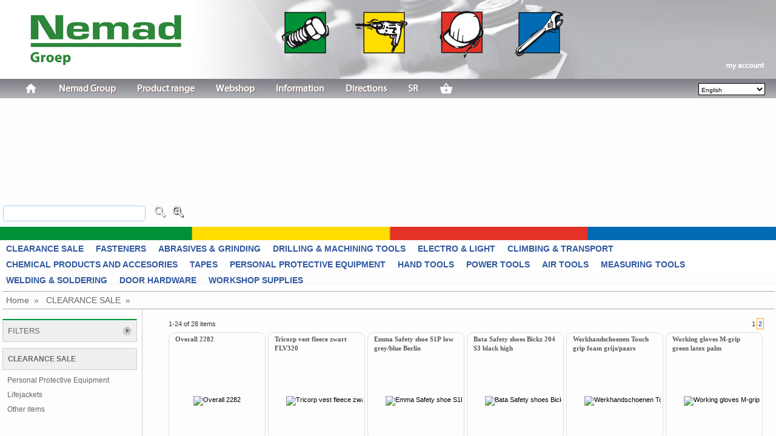

--- FILE ---
content_type: text/html; charset=iso-8859-15
request_url: https://www.nemad.com/webshop/en/workwear-havep/havep--arctic-solution/160040
body_size: 53127
content:


<!DOCTYPE html PUBLIC "-//W3C//DTD XHTML 1.1//EN" "http://www.w3.org/TR/xhtml11/DTD/xhtml11.dtd">
<html xmlns="http://www.w3.org/1999/xhtml">
<head id="Head1"><meta name="viewport" content="width=device-width, initial-scale=1, shrink-to-fit=no" />

<base href="https://www.nemad.com/webshop/" />
<meta id="desc" name="description" content="CLEARANCE SALE order? At www.nemad.nl order with ease." /><title>
	CLEARANCE SALE order online. | www.nemad.nl
</title><meta name="robots" content="index, follow" /><link rel="icon" type="image/vnd.microsoft.icon" href="../../../favicon.ico" /><meta http-equiv="content-type" content="text/html; charset=UTF-8" /><meta name='mtversion' content='1.0.1.85'><style type="text/css">
/*  */
.hov_shadow{
 -moz-box-shadow: 3px 3px 4px #000;
 -webkit-box-shadow: 3px 3px 4px #000;
 box-shadow: 3px 3px 4px #000;
}

.xbreadcrumbs {
        font-size: 1.0em;
        background-color:none;
    }

.xbreadcrumbs li {
    border-right: none;
    background: url("images/separator.gif") no-repeat right center;
    padding: 6px 15px 8px 0px;
}

#preview{
	position:absolute;
	border:1px solid #ccc;
	background:#333;
	padding:5px;
	display:none;
	color:#fff;
	}

.clearfilter
{
    font-size:1.25em;
    margin:10px;
    float:right;}

</style><link href="/webshop/bundles/css?v=pJMzIEsHT_0-blLoHty0kCMcw1Ec-t5AxhH8ycLhff81" rel="stylesheet"/>
<link href="/webshop/bundles/customcss?v=nrHx29LUp1Z3gFnyqsRaJ8DJZxe542HBLwNBVbpkUC41" rel="stylesheet"/>



<!--<script src="https://ajax.googleapis.com/ajax/libs/jquery/1.10.2/jquery.min.js" type="text/javascript"></script>-->
<!--<=Scripts.Render("~/bundles/jquery10")%>
<=Scripts.Render("~/bundles/miscjs")%>
-->

<script type='text/javascript' src='https://ajax.googleapis.com/ajax/libs/jquery/1.10.2/jquery.min.js'></script>
<script type='text/javascript' src='/webshop/bundles/miscjs?v=VayuMDjjt2x7DDOwe7xvAEPyWkq7KP7OrqWYJ7jaX2k1'></script>

<script src="/webshop/jquery/js/jquery-migrate-1.2.1.js" type="text/javascript"></script>
<!--[if IE 7]><link rel="stylesheet" type="text/css" href="../../../css/IE7style.css" /><![endif]-->  
<script  type="text/javascript">


        $(function() {
            $('#div').ToggleSlide();
        });

        $.fn.ToggleSlide = function() {
            return this.each(function() {
                $(this).css('position', 'absolute');

                if(parseInt($(this).css('right')) < 0) {
                    $(this).animate({ 'right' : '-100px' }, 1000, function() {
                        $(this).css('position', 'relative');
                    });
                }
                else {
                    $(this).animate({ 'right' : '0px' }, 1000, function() {
                        $(this).css('position', 'relative');
                    });
                }
            });
        };

    function navtoLang(langparm) {
        document.location.href = "default.aspx?lang=" + langparm;
        return false;
    }
    $(document).ready(function ($) {

        function Session() { }

        Session.prototype.init = function () {
            //console.log('inside Session.init()');

            //capturing all click, touch and keypress events
            window.addEventListener('touchstart', Timeout, false);
            window.addEventListener('click', Timeout, false);
            window.addEventListener('keypress', Timeout, false);

            function _timeout() {
                return function () {
                    jAlert('the page has expired', 'Time-out', function () {
                        document.forms[0].action = 'logoff.aspx';
                        document.forms[0].submit();
                    });
                    //implement your logic here to make
                    //a server side call (REST maybe?)
                    //that kills the server side session
                }
            }
            function Timeout() {
                //console.log('inside goTimeout()');
                if (typeof (timer) != 'undefined') {
                    //console.log("clearing timer");
                    timer = clearTimeout(timer); //reset as soon as something is clicked
                }
                timer = setTimeout(_timeout(), 1020000 /*test timeout in 17 period in millisec accountmanagement expires per 30*/);
            }
        }
        //var sessionTimeout = new Session();
        //sessionTimeout.init();


        var optionsx = {
            source: ["ActionScript", "AppleScript"],
            minLength: 2
        };

        var options = {
           source: function (request, response) {
                $.getJSON("sync/dosearch.ashx", { term: request.term, id: $("input[name=id]").val(), filter: $(this).parent().parent().prev().prev().children("td:first").find("input:first").val(), items: othis.parent().parent().parent().children("tr:last").find("input.filterprops").val() },
                    response);
            },
            minLength: 2,
            select: function (event, ui) {
                //assign value back to the form element
                if (ui.item) {
                    $(event.target).val(ui.item.value);
                }
            }
        };


        //var selector = 'input.filterauto';
        //$(document).on('keydown.autocomplete', selector, function () {
        //    var othis = $(this);
        //    $(this).autocomplete({
        //        source: function (request, response) {
        //            //$.getJSON("sync/dosearch.ashx", { term: request.term, id: $("input[name=id]").val(), filter: $("input[id=filterauto]").first().parent().parent().prev().prev().children("td:first").find("input:first").val() },
        //            $.getJSON("sync/dosearch.ashx", { term: request.term, id: $("input[name=id]").val(), filter: othis.parent().parent().prev().prev().children("td:first").find("input:first").val(), items: othis.parent().parent().parent().children("tr.filterprops").find("input.filterprops").val() },
        //                response);
        //        },
        //        minLength: 2,
        //        select: function (event, ui) {
        //            //assign value back to the form element
        //            if (ui.item) {
        //                $(event.target).val(ui.item.value);
        //                searchcheckboxes(othis, true);
        //            }
        //        }
        //    })
        //    //$(this).autocomplete(options);
        //});

        //var timer;
        //$(document).on('input propertychange paste', selector, function () {
        //    var othis = $(this);
        //    var sec = 1;
        //    clearInterval(timer);
        //    timer = setInterval(function () {
        //        $('#timer').text(sec--);
        //        if (sec == -1) {
        //            clearInterval(timer);
        //            searchcheckboxes(othis);
        //        }
        //    }, 1000);
        //});


        ////pass reference text autocomplete input
        //function searchcheckboxes(cautotext, autofocus) {
            
        //    var setfocus = autofocus || ''; //when undefined/null default to empty string ''

        //    var othis = cautotext; //$(this);
        //    othis.parent().parent().parent().children().children().find("input[type=checkbox]:not(:checked)").parent().parent().css("display", "none");
        //    if ($.trim(othis.val()) == '') {
        //    } else {
        //        othis.parent().parent().parent().children().children().find("input[type=checkbox]:not(:checked)").each(function () {
        //            var checkval = this.value;
        //            if (checkval.indexOf(':') > -1) {
        //                checkval = checkval.substr(checkval.indexOf(':')+1);
        //            };
        //            if (checkval.toLowerCase().indexOf(othis.val().toLowerCase()) > -1) {
        //                $(this).parent().parent().css('display', 'block');
        //                $(this).parent().parent().parent().css('display', 'block');
        //                if (checkval.toLowerCase() == othis.val().toLowerCase() && setfocus==true) { //autocheck input
        //                    $(this).prop('checked', true);
        //                    postextra();
        //                }
        //            }
        //        });
        //    };
        //};


        //$("#mobile_head").on("click", "a.amenu", function () {
        //    $("div.mobileMenuNav").show("slide", { direction: "right" }, 350); //.animate({ width: 'toggle' }, 350);
        //    //show("slide", { direction: "left" }, 1000);
        //    // To slide something leftwards into view, with a delay of 1000 msec
        //});
        $("#mobile_menu").on("change", "#mobile_ddl_cat", function (e) {
            window.location = this.options[this.selectedIndex].value;
        });

        $("body").on("change", "#langswitch", function () {
            sval = $(this).val();
            saltval = $("#alt" + sval + "").val();
            if (saltval.length <= 3) {
                saltval = $("#resolfurl").val() + sval + "/" + $("#resetid").val();
            }
            window.location = saltval;
        });

        $("div#kenmerken").on("click", "a.moreprops", function (e) { //find&show prev tbody rename link/update class
            e.preventDefault();
            $(this).closest("tbody").find("tr.moreprops").show(); // ("tr").siblings(".moreprops").show();
            $(this).attr("class", "lessprops"); $(this).html("[show less]");
        });

        $("div#kenmerken").on("click", "a.allprops", function (e) { //find&show prev tbody rename link/update class
            e.preventDefault();
            $(this).closest("tbody").find("tr.moreprops").show(); // ("tr").siblings(".moreprops").show();
            $(this).attr("class", "lessprops"); $(this).html("[show less]");
        });

        $("div#kenmerken").on("click", "a.lessprops", function (e) { //find&show prev tbody rename link/update class
            e.preventDefault();
            //$(this).closest("tbody").find("tr.moreprops").hide();
            $(this).closest("tbody").find("input[type=checkbox]:not(:checked)").parent().parent().css("display", "none");
            $(this).attr("class", "allprops"); $(this).html("[show all]" +  "(" + $(this).data("q_id") + ")");
        });

        $("a[rel^='prettyPhoto']").prettyPhoto(
            {
                allow_resize: false, /* Resize the photos bigger than viewport. true/false */
                deeplinking: false, /* Allow prettyPhoto to update the url to enable deeplinking. */
                overlay_gallery: false /* If set to true, a gallery will overlay the fullscreen image on mouse over */
            });

        $("body").on("mouseenter mouseleave", "#image_impression", function () {
            $("#zoomitem").toggle();
        });

        $("body").on("mouseenter mouseleave", "#image_product", function () {
            $("#zoomproduct").toggle();
        });

        $(".headeronly").hover(function () { $(this).toggleClass('hov_shadow'); });

        $(document).keydown(function (e) {
            if (e.which === 13) {
                e.preventDefault();
                var efocus = this.activeElement.name; var eclass = this.activeElement.className;
                if (efocus.substr(0, 4) == 'art_') {
                    $(".btbestel").trigger("click");
                } else if (efocus.indexOf('_dialog') !== -1) { //login popup active
                    $('#login_btnlogin').click();
                } else if (eclass.indexOf('extsel') !== -1) { //login popup active
                    $('#button2').click();
                } else {
                    if ($("input#search_text").val() == '') {
                        //alert('novalue');
                    } else {
                        doselection("search=" + $("input#search_text").val());
                    }
                }
                return false;
            }
        });

        var doselection2 = function (e) {
        };


        $('.megamenu').megaMenuCompleteSet({
            menu_speed_show: 300, // Time (in milliseconds) to show a drop down
            menu_speed_hide: 200, // Time (in milliseconds) to hide a drop down
            menu_speed_delay: 200, // Time (in milliseconds) before showing a drop down
            menu_effect: 'hover_fade', // hover_fade Drop down effect, choose between 'hover_fade', 'hover_slide', etc.
            menu_click_outside: 1, // Clicks outside the drop down close it (1 = true, 0 = false)
            menu_show_onload: 0, // Drop down to show on page load (type the number of the drop down, 0 for none)
            menu_responsive: 1 // 1 = Responsive, 0 = Not responsive
        });

        $('nav li ul').hide().removeClass('fallback');
        $('nav li').hover(
  function () {
      $('ul', this).stop().slideDown(100);
  },
  function () {
      $('ul', this).stop().slideUp(100);
  }



);


        var defpress = function (e) {
            e.preventDefault();
            if ($("input#search_text").val() == '') {
                //alert('novalue');
            } else {
                doselection("search=" + $("input#search_text").val());
            }
            return false;
        };

    });
</script>

    <!--[if IE]>    
    <style type="text/css" media="all">    
    @import "css/fieldset-styling-ie.css";    
    </style>    
    <![endif]-->

<!--<script type="text/javascript" src="jquery/js/jquery.ba-bbq.js"></script>
<script type="text/javascript" src="jquery/js/assortiment.js?v20181113"></script>-->
    <!--

-->
<script type='text/javascript' src='/webshop/bundles/customjs?v=SuYg7M3Sn_va_Crw1I5wXw1c5tkbtXk_Ap_S9hj2JjA1'></script>
<script type='text/javascript' src='/webshop/bundles/modaljs?v=yMXWpjzikSdx505yEz6-7HS7AO3XEOAHbaedx9MZ2q01' async></script>



<script type="text/javascript">
    $(document).ready(function () {


        $.ajaxSetup({
            beforeSend: function () {
                // show gif here, eg:
                $("input.detailinput").prop('disabled', true);
                //if (myEvent != null) {
                //    $('#loading').css({ 'top': myEvent.pageY + 'px', 'left': myEvent.pageX + 'px' });
                //}
                $("#loading").show();
            },
            complete: function () {
                // hide gif here, eg:
                $("input.detailinput").prop('disabled', false);
                $("#loading").hide();
            },
            success: function () {
                // hide gif here, eg:
                $("input.detailinput").prop('disabled', false);
                $("#loading").hide();
            }
        });

        $("body").xBreadcrumbs();
        //post detail --> basket, partial update
        //post detail --> basket, partial update
        var postcart = function (e, mX, mY) {
            //$("#tabs").block({ message: '<h1><img src="images/loader.gif" /> ...</h1>' });
            //$("div#dv_xtrareturn").empty().html('<img src="images/loader.gif" />');
            var query_string = '';
            if (mX > 0 && mY > 0) {
                //$("#loading").css({ position: "fixed", top: mY, left: mX });$("#loading").show();
            }

            $.ajax(
							{//$("[id$=pnlright] :input").serialize(),

							    async: true,
							    type: "POST",
							    url: "updatecart.aspx",
							    cache: true,
							    //data: e,
							    data: $("form").serialize(),
							    datatype: "html",
							    success: function (data) {
							        //$('#dv_xtrareturn').empty().append(data);
							        //jAlert(data);
							        if (data == 'niet aangemeld') {
							            window.location = 'default.aspx';
							            return false;
							        } else {
							            var $holder = $('<div/>').html(data);
							            $('#basketsumm').html($('#summary', $holder).html());
							            //$('#kassacontent').html($('#kassasumm', $holder).html());
							            //$('#output').html($('response', $holder).html());
							            if ($('#response', $holder).html() > '') {
							                jAlert($('#response', $holder).html());
							            } else {
							                $("#basketsumm").fadeIn(250).delay(1250).fadeOut("slow");
							            }
							            //showMessage($('#response', $holder).html(), e);
							            //showMessage(data, e);
							            //$("#basketsumm").fadeIn(800).delay(2500).effect("pulsate", { times: 2 }, 750).fadeOut("slow");

							            //$("#basketsumm").effect("pulsate", { times: 2 }, 1500);
							            //$("#basketsumm").fadeOut("slow");
							            $('.detailart input[type="text"]').val('');
							        }
							    },
							    error: function (jqXHR, textStatus, errorThrown) {
							        //alert(textStatus);
							        //jAlert(errorThrown);
							        showMessage(textStatus, e);
							    }
							    //							    complete: function () {
							    //							        //$("#tabs").unblock();
							    //							        //$("#loading").hide();
							    //							    }
							});
            return false;
        };

        //gear orderbuttons to call updatepage+message only for 
        $("body").on("click", "input.btbestel", function (event) {
            postcart($(this).attr("id"), event.pageX, event.pageY);
            return false;
        });

        function showMessage(message, event) {
            if (message > '') {
                $('#popmessage').css('left', event.pageX - 80);      // <<< use pageX and pageY
                $('#popmessage').css('top', event.pageY - 10);
                $('#popmessage').css('display', 'inline');
                $("#popmessage").css("position", "absolute");  // <<< also make it absolute!
                $(".popmessagetext").text(message);
                $("#popmessage").fadeIn("slow").delay(1000).fadeOut("slow");
            }
        }
        //$("input.btbestel").click(function () {
        //    postcart();
        //    return false;
        //});
        $(".xtradsc").hover(function () {
            $("this").css('display', 'inline');
        })

        $('input.dialog').keyup(function () {
            var name = this.name.replace('_dialog', '');
            $('input:hidden[name=' + name + ']').val(this.value);
        });
        var postlogin = function (e) {
            var query_string = '';
            $.ajax({
                async: true,
                type: "POST",
                url: "callback.aspx?type=login",
                cache: true,
                data: $("form").serialize(),
                datatype: "html",
                success: function (data) {
                    if (data == 'foutief') {
                        $(".msginvalid").css("display", "inline-block");
                        //jAlert("Deze gegevens zijn niet bekend!", "MT WEB");
                        return false;
                    } else if (data == 'updpwdrequired') {
                        window.location = 'editpassword.aspx?required';
                    }
                    else if (data == 'emailnot') {
                        //jAlert("Meerdere accounts maken gebruik van ditzelfde adres, aanmelden op klantnummer verplicht!", "MT WEB");
                        //'' //reference
                        //isnot used with nemad, credentials always debnr
                        return false;
                    } else if (data.indexOf('/') != -1) {
                        window.location = data;
                    }  else if (data.indexOf('redir:') != -1) {
                        window.location = data.substr(data.indexOf(':')+1);
                    } else {
                        $(".msginvalid").css("display", "none");
                        location.reload();
                    }
                },
                error: function (jqXHR, textStatus, errorThrown) {
                    showMessage(textStatus, e);
                },
                complete: function () {
                }
            });
            return false;
        };

        $("#login_btnlogin").click(function (e) {
            //e.preventDefault;
            $("#ctl00_cntbody_companyid").val($("#logincompany").val());
            $("#ctl00_cntbody_password").val($("#loginpass").val());
            $("#ctl00_cntbody_loginlogin").val($("#loginlogin").val());
            if ($("#loginlogin").val() == '' || $("#loginpass").val() == '') {
                $("#logincompany").focus();
                $("#logincompany").css("background-color", "#dedede");
                $("#loginpass").css("background-color", "#dedede");
            } else {
                postlogin();
            }
            return false;
        });
    });
</script>



<script type="text/javascript">


this.imagePreview = function(){	
	/* CONFIG */
		
		xOffset = 10;
		yOffset = 30;
		
		// these 2 variable determine popup's distance from the cursor
		// you might want to adjust to get the right result
		
	/* END CONFIG */
	$("a.preview").hover(function(e){
		this.t = this.title;
		this.title = "";	
		var c = (this.t != "") ? "<br/>" + this.t : "";
		$("body").append("<p id='preview'><img src='"+ this.href +"' alt='Image preview' />"+ c +"</p>");								 
		$("#preview")
			.css("top",(e.pageY - xOffset) + "px")
			.css("left",(e.pageX + yOffset) + "px")
			.fadeIn("fast");						
    },
	function(){
		this.title = this.t;	
		$("#preview").remove();
    });	
	$("a.preview").mousemove(function(e){
		$("#preview")
			.css("top",(e.pageY - xOffset) + "px")
			.css("left",(e.pageX + yOffset) + "px");
	});			
};


// starting the script on page load
$(document).ready(function(){
    imagePreview();

    //  var slideout = new Slideout({
    //'panel': document.querySelector('.container'),
    //'menu': document.querySelector('.mobileMenu'),
    //'padding': 256,
    //'tolerance': 70,
    //'side':'left'
    //});

    window.onload = function () {
        var slideout = new Slideout({
            'panel': document.querySelector('.all'),
            'menu': document.querySelector('.mobileMenu'),
            'side': 'right'
        });

        //$("#mobile_head").on("click", "a.amenu", function (e) {
        //    e.preventDefault();
        //    slideout.toggle();
        //    return false;
        //      });

  //  window.addEvent('load', function () {
		//var slideout = new Slideout({
		//	'panel': document.querySelector('.container'),
		//	'menu': document.querySelector('.mobileMenu'),
		//	'side': 'right'
		//})

        document.querySelector('.js-slideout-toggle').addEventListener('click', function (e) {
            e.preventDefault();
            slideout.toggle();
        });

        document.querySelector('.mobileMenu').addEventListener('click', function (eve) {
            if (eve.target.nodeName === 'A') { slideout.close(); }
        });

    }

    //			window.addEvent('load', function () {
				//var slideout = new Slideout({
				//	'panel': document.querySelector('.container'),
				//	'menu': document.querySelector('.mobileMenu'),
				//	'side': 'right'
				//})


				//document.querySelector('a.amenu').addEventListener('click', function () {
    //                slideout.toggle()
    //                return false;
				//})

				//document.querySelector('.mobileMenuNav').addEventListener('click', function (eve) {
				//	if (eve.target.nodeName === 'A') {
				//		slideout.close()
				//	}
				//})

});

</script>


<script type="text/javascript">
<!--
function noPostBack(sNewFormAction)
{
    if(document.layers) //NN 4

    {
        document.layers['Content'].document.forms[0].__VIEWSTATE.name = 'NOVIEWSTATE';
        document.layers['Content'].document.forms[0].action = sNewFormAction;
        document.layers['Content'].document.forms[0].submit();
    }
    else //BR DOM-capable

    {
        document.forms[0].action = sNewFormAction;
        document.forms[0].__VIEWSTATE.name = 'NOVIEWSTATE';
        document.forms[0].submit();
    }
}

-->
    </script>
<!-- fonts.com -->

<script type="text/javascript" src="https://fast.fonts.net/jsapi/888d6538-0133-4a6a-845a-2c0f6bc792b2.js"></script>

<script type="text/javascript" src="jquery/js/slideout.min.js"></script>


<link id="canonical" rel="canonical" href="https://www.nemad.com/webshop/en/" /><style type="text/css">
	.TreeView1_0 { font-weight:normal;text-decoration:none; }
	.TreeView1_1 { border-style:none; }
	.TreeView1_2 {  }
	.TreeView1_3 { border-style:none; }
	.TreeView1_4 {  }
	.TreeView1_5 { border-style:none; }
	.TreeView1_6 { height:25px;padding:0px 0px 0px 0px; }
	.TreeView1_7 { border-style:none; }
	.TreeView1_8 { height:20px; }
	.TreeView1_9 { border-style:none; }
	.TreeView1_10 {  }
	.TreeView1_11 { border-style:none; }
	.TreeView1_12 {  }

</style></head>
<!--<link href="css/treecs.css" type="text/css" rel="Stylesheet" />-->

<body>
<img id='loading' src='images/mobile/loading.gif' alt='loading' />
<!-- Google Analytics -->

<script type="text/javascript">
    (function (i, s, o, g, r, a, m) {
        i['GoogleAnalyticsObject'] = r; i[r] = i[r] || function () {
            (i[r].q = i[r].q || []).push(arguments)
        }, i[r].l = 1 * new Date(); a = s.createElement(o),
  m = s.getElementsByTagName(o)[0]; a.async = 1; a.src = g; m.parentNode.insertBefore(a, m)
    })(window, document, 'script', 'https://www.google-analytics.com/analytics.js', 'ga');

    ga('create', 'UA-10589207-1', 'auto');
    ga('send', 'pageview');
</script>

<!-- End Google Analytics -->
<noscript><input type="hidden" name="javaID" value="javaoff" /></noscript>
<input type='hidden' name='intrefwoord' id='intrefwoord' value='' />
<!-- onkeypress="javascript:return WebForm_FireDefaultButton(event, 'btnZoeken')"-->
    <form name="form1" method="post" action="./160040" id="form1">
<div>
<input type="hidden" name="TreeView1_ExpandState" id="TreeView1_ExpandState" value="" />
<input type="hidden" name="TreeView1_SelectedNode" id="TreeView1_SelectedNode" value="" />
<input type="hidden" name="__EVENTTARGET" id="__EVENTTARGET" value="" />
<input type="hidden" name="__EVENTARGUMENT" id="__EVENTARGUMENT" value="" />
<input type="hidden" name="__VIEWSTATE" id="__VIEWSTATE" value="/[base64]/OeCw=" />
</div>

<script type="text/javascript">
//<![CDATA[
var theForm = document.forms['form1'];
if (!theForm) {
    theForm = document.form1;
}
function __doPostBack(eventTarget, eventArgument) {
    if (!theForm.onsubmit || (theForm.onsubmit() != false)) {
        theForm.__EVENTTARGET.value = eventTarget;
        theForm.__EVENTARGUMENT.value = eventArgument;
        theForm.submit();
    }
}
//]]>
</script>


<script src="/webshop/WebResource.axd?d=5AdH_rP9IxO_xcTbJmlSA23pilEZlfXajxWnm-bkGj5fyQnedsa-vdWUrXwyXv7MOebT9K_C-fg2OTvzm24WEaMTj5yQD6rQuvHXOJ7TRd81&amp;t=638286151360000000" type="text/javascript"></script>


<script type="text/javascript">
//<![CDATA[
$(document).ready(function() {
$('#TreeView1 tr:first').hide();$('#TreeView1n0Nodes > table tr td').addClass('treegradient');$('#TreeView1n0Nodes > table tr td:nth-child(3)').addClass('cell100');
 });
$(document).ready(function() {
$('#gallery a').lightBox();
 });
//]]>
</script>

<script src="/webshop/ScriptResource.axd?d=uDC3Sa5TcfXTA3ejd46zcAXyX8GqGVWkjafHqzDgN4IbXPuzQ4BV_yFIfjTdYsI99FS0um-CLjN3SZrsHaVKjKR9czKHJNyM7jCvoNyrh0pBbaKz4_ovEVS0BEuMcZSLYAmPzKCgeHbOLvn5hD54FA2&amp;t=ffffffffefdc468a" type="text/javascript"></script>
<script type="text/javascript">
//<![CDATA[
var TreeView1_Data = null;//]]>
</script>

<script src="/webshop/ScriptResource.axd?d=grum7P6rkz4N62PlGJw8QZ-eEyJ0xS1fZpg2S7t4dQx304wEnEB4rCcSzFYEVW-M4UAwUt94xBuJm4loHmlz347VwVt-6NIknCsMb-oSUMPtrg4B81BhM88C76OiQ57kd3nS751CnuVjroawJ7vO5LCrbJ-5rTVBQBvehCXHZHM1&amp;t=13798092" type="text/javascript"></script>
<script src="/webshop/ScriptResource.axd?d=qHbcAyuP0P4FnluRvP8oqBoNOL-51BEgOpNnFx0uqaLt748TzvJGqxGKpukK_unMUHmVFP1giI480ZfsdnAXws4nn3hm12M3ks-88seOZdePb0FMeVcy4e3yWqKq-PqrJbM5m-hTQVQa6huaSFq0gEDBWU9wzd7XFa4hhq-kqNoDk24cgjk9W8TzUFUicCdT0&amp;t=13798092" type="text/javascript"></script>
<div>

	<input type="hidden" name="__VIEWSTATEGENERATOR" id="__VIEWSTATEGENERATOR" value="ABDC14FD" />
	<input type="hidden" name="__SCROLLPOSITIONX" id="__SCROLLPOSITIONX" value="0" />
	<input type="hidden" name="__SCROLLPOSITIONY" id="__SCROLLPOSITIONY" value="0" />
</div>
    <script type="text/javascript">
//<![CDATA[
Sys.WebForms.PageRequestManager._initialize('ScriptManager1', 'form1', ['tUpdatePanel1',''], ['ScriptManager1',''], [], 90, '');
//]]>
</script>
<input type="hidden" name="ScriptManager1" id="ScriptManager1" />
<script type="text/javascript">
//<![CDATA[
Sys.Application.setServerId("ScriptManager1", "ScriptManager1");
Sys.Application._enableHistoryInScriptManager();
//]]>
</script>

    <input type="hidden" id="OnLoadExecuted" value="False" />
    <div class="all">
                <div class="container clearfix" id="container">
                    <div class="mobile_head" id="mobile_head">
				<div class="logo-mobile">
					<a href="/">
						<img src="images/mobile/logo-mobile.png" />
					</a>
				</div>
                    <a href="#" class="amenu js-slideout-toggle" style="padding:10px 0 7px 0 !important;"></a>
                    </div>
                    <div id="dvhead" class="dvhead">
                    <div id="logo"></div>
            <div id="usernav" class="usernav"><ul><li><a class='basic weblink' href='#'>my account<img class='weblink' /></a></li></ul></div>
            <div class="nav"><a>
			</a><div id="mainNav"><a></a>
                <nav><ul>
                <li><a href='/home/'><img alt='kassa' src='images/menu/ic_home.png' alt='Home' title='Home' /></a></li><li><a href='/nemad-group/'>Nemad Group</a><ul><li><a href='/nemad-group/nemad-fasteners/'>Nemad Fasteners</a></li><li><a href='/nemad-group/nemad-technical-wholesale/'>Nemad Technical Wholesale</a></li><li><a href='/nemad-group/nemad-maritime-safety/'>Nemad Maritime Safety</a></li></ul></li><li><a href='/product-range/'>Product range</a></li><li><a href='/webshop/'>Webshop</a></li><li><a href='/information/'>Information</a><ul><li><a href='/information/news/'>News</a></li><li><a href='/information/jobs/'>Jobs</a></li></ul></li><li><a href='/directions/'>Directions </a></li><li><a href='/sr/'>SR</a></li>
                
                <li><a href='basket.aspx'><img src='images/menu/ic_basket.png' alt="" title="" /></a></li>                
                </ul>
                </nav>

                         
			</div><!-- einde div#hmainNav -->
            
		</div>
                        
                <!-- Jssor Slider Begin -->
        <!-- To move inline styles to css file/block, please specify a class name for each element. --> 
        <!-- ================================================== -->
        <div id="slider1_container" style="display: none; position: relative; margin: 0 auto; width: 1280px; height: 212px; overflow: hidden;">

            <!-- Loading Screen -->
            <div u="loading" style="position: absolute; top: 0px; left: 0px;">
                <div style="filter: alpha(opacity=70); opacity:0.7; position: absolute; display: block;
                background-color: #000; top: 0px; left: 0px;width: 100%; height:100%;">
                </div>
                <div style="position: absolute; display: block; background: url(img/loading.gif) no-repeat center center;top: 0px; left: 0px;width: 100%;height:100%;">
                </div>
            </div>
            <!-- Slides Container -->
            <div u="slides" id="slides" style="cursor: move; position: absolute; left: 0px; top: 0px; width: 1280px; height: 212px;
            overflow: hidden;">
            </div>
            <!--#region Bullet Navigator Skin Begin -->
            <!-- Help: http://www.jssor.com/development/slider-with-bullet-navigator-jquery.html -->
            <style>
                /* jssor slider bullet navigator skin 05 css */
                /*
                .jssorb05 div           (normal)
                .jssorb05 div:hover     (normal mouseover)
                .jssorb05 .av           (active)
                .jssorb05 .av:hover     (active mouseover)
                .jssorb05 .dn           (mousedown)
                */
                .jssorb05 {
                    position: absolute;
                }
                .jssorb05 div, .jssorb05 div:hover, .jssorb05 .av {
                    position: absolute;
                    /* size of bullet elment */
                    width: 16px;
                    height: 16px;
                    /*background: url(img/b05.png) no-repeat;*/
                    overflow: hidden;
                    cursor: pointer;
                }
                .jssorb05 div { background-position: -7px -7px; }
                .jssorb05 div:hover, .jssorb05 .av:hover { background-position: -37px -7px; }
                .jssorb05 .av { background-position: -67px -7px; }
                .jssorb05 .dn, .jssorb05 .dn:hover { background-position: -97px -7px; }
            </style>
            <!-- bullet navigator container -->
            <div u="navigator" class="jssorb05" style="bottom: 16px; right: 6px;">
                <!-- bullet navigator item prototype -->
                <div u="prototype"></div>
            </div>
            <!--#endregion Bullet Navigator Skin End -->
            
            <!--#region Arrow Navigator Skin Begin -->
            <!-- Help: http://www.jssor.com/development/slider-with-arrow-navigator-jquery.html -->
            <style>
                /* jssor slider arrow navigator skin 11 css */
                /*
                .jssora11l                  (normal)
                .jssora11r                  (normal)
                .jssora11l:hover            (normal mouseover)
                .jssora11r:hover            (normal mouseover)
                .jssora11l.jssora11ldn      (mousedown)
                .jssora11r.jssora11rdn      (mousedown)
                */
                #ext-search{display:none;}
                .jssora11l, .jssora11r {
                    display: block;
                    position: absolute;
                    /* size of arrow element */
                    width: 37px;
                    height: 37px;
                    cursor: pointer;
                    background: url(img/a11.png) no-repeat;
                    overflow: hidden;
                }
                .jssora11l { background-position: -11px -41px; }
                .jssora11r { background-position: -71px -41px; }
                .jssora11l:hover { background-position: -131px -41px; }
                .jssora11r:hover { background-position: -191px -41px; }
                .jssora11l.jssora11ldn { background-position: -251px -41px; }
                .jssora11r.jssora11rdn { background-position: -311px -41px; }
            </style>
            <!-- Arrow Left -->
            <span u="arrowleft" class="jssora11l" style="top: 123px; left: 8px;">
            </span>
            <!-- Arrow Right -->
            <span u="arrowright" class="jssora11r" style="top: 123px; right: 8px;">
            </span>
            <!--#endregion Arrow Navigator Skin End -->
            <a style="display: none" href="http://www.jssor.com">Bootstrap Slider</a>
        </div>
        <div class="clear"></div>
        <div class="slider-bottom">
        <img src="images/custom/slider-bottom.png" width="100%" alt="bottom slider" />
        </div>


                    </div>


                    <div class="langsel" id="langsel">
                        
                        <select name="langswitch" id="langswitch" class="ddllang">
	<option value="nl">Nederlands</option>
	<option selected="selected" value="en">English</option>
</select>
                    </div>


                    <div id="ext-search">
                        <table border="0" bordercolor="#CCCCCC" bgcolor="#EEEEEE" cellpadding="0" cellspacing="0" frame="void" rules="none">
                            <tbody>
                                <tr style="padding-bottom: 2px;">
                                    <td class="menulinksm" nowrap="">ITEM<input type="text" class="input extsel" size="4" name="inartnr" align="right" title="" value="" /></td>
                                    <td class="menulinksm">DIN/ISO<input type="text" class="input extsel" size="4" name="indin" id="indin" value="" /><input type='hidden' name='indin_val' id='indin_val' /></td>
                                    <td class="menulinksm">QUALITY<input type="text" class="input extsel" size="4" id="inkwaliteit" name="inkwaliteit" value="" /><input type='hidden' name='inkwaliteit_val' id='inkwaliteit_val' /></td>
                                    <td class="menulinksm">VERSION<input type="text" class="input extsel" size="4" id="inuitvoering" name="inuitvoering" value="" /><input type='hidden' name='inuitvoering_val' id='inuitvoering_val' /></td>
                                    <td class="menulinksm" nowrap="">DIAMETER<input type="text" class="input extsel" size="4" id="indiameter" name="indiameter" value="" /><input type='hidden' name='indiameter_val' id='indiameter_val' /></td>
                                    <td class="menulinksm">LENGTH<input type="text" class="input extsel" size="4" id="inlengte" name="inlengte" value="" /><input type='hidden' name='inlengte_val' id='inlengte_val' /></td>
                                    <td class="menulinksm">BRAND<input type="text" class="input extsel" size="4" id="inmerk" name="inmerk" value="" /><input type='hidden' name='inmerk_val' id='inmerk_val' /></td>
                                    <td class="menulinksm">TYPE<input type="text" class="input extsel" size="4" id="intype" name="intype" value="" /><input type='hidden' name='intype_val' id='intype_val' /></td>
                                    <td class="menulinksm">CLIENT ITEMNO<input type="text" class="input extsel" size="4" id="indebart" name="indebart" value="" /></td>
                                    <td class="zoeken">IMPA<input type="text" class="input extsel" size="4" id="inimpa" name="inimpa" value="" /><input type="image" src="images/buttons/nl/zoeken.png" class="btnextsearch" value="zoeken" onclick="document.forms[0].action = 'default.aspx'; document.forms[0].submit(); return true;" id="button2" name="button1" /></td>
                                </tr>
                            </tbody>
                        </table>
                    </div>
                    <div id="login">
                        
                    </div>
                    <div id="margin">
                    </div>
                    <div class="searchnav">
                        <input name="search_text" type="text" id="search_text" title="search" class="wmzoeken normal" />
                        
                        <input type="image" id="btnZoeken" class="btzoeken" src="images/buttons/nl/zoeken.png" alt="" />
                        <input type="image" id="btnExt" class="btextsearch" onclick="$('#ext-search').toggle(); return false;" src="images/buttons/nl/extsearch.png" alt="" />
                    </div>

                    <div id="menu"><div class='megamenu_container megamenu_dark_bar megamenu_light'><ul class='megamenu'><li class='dropdown_parent'><a class='megamenu_drop' id='megalink' href='/webshop/en/clearance-sale/19762382'>CLEARANCE SALE</a><div class='dropdown_fullwidth dropdown_container'><div class='mnlc2'><ul><li><b><a href='/webshop/en/personal-protective-equipment/19762379' class='keuzehdr' id='megalink'>Personal Protective Equipment</a></b></li></ul></div><div class='mnlc2'><ul><li><b><a href='/webshop/en/lifejackets/19777367' class='keuzehdr' id='megalink'>Lifejackets</a></b></li></ul></div><div class='mnlc2'><ul><li><b><a href='/webshop/en/other-items/19827239' class='keuzehdr' id='megalink'>Other items</a></b></li></ul></div></div></li><li class='dropdown_parent'><a class='megamenu_drop' id='megalink' href='/webshop/en/fasteners/159990'>FASTENERS</a><div class='dropdown_fullwidth dropdown_container'><div class='mnlc2'><ul><li><b><a href='/webshop/en/hexagon-fasteners/502541' class='keuzehdr' id='megalink'>Hexagon fasteners</a></b></li><li><b><a href='/webshop/en/hex-socket-fasteners/507850' class='keuzehdr' id='megalink'>Hex socket fasteners</a></b></li></ul></div><div class='mnlc2'><ul><li><b><a href='/webshop/en/stainless-steel-fasteners/516478' class='keuzehdr' id='megalink'>Stainless steel fasteners</a></b></li><li><b><a href='/webshop/en/brass-fasteners/19642134' class='keuzehdr' id='megalink'>Brass Fasteners</a></b></li></ul></div><div class='mnlc2'><ul><li><b><a href='/webshop/en/threaded-rods-miscellaneous/19642135' class='keuzehdr' id='megalink'>Threaded rods miscellaneous</a></b></li><li><b><a href='/webshop/en/screws/19642136' class='keuzehdr' id='megalink'>Screws</a></b></li></ul></div><div class='mnlc2'><ul><li><b><a href='/webshop/en/washers/19642138' class='keuzehdr' id='megalink'>Washers</a></b></li><li><b><a href='/webshop/en/anchoring/19642139' class='keuzehdr' id='megalink'>Anchoring</a></b></li></ul></div></div></li><li class='dropdown_parent'><a class='megamenu_drop' id='megalink' href='/webshop/en/abrasives---grinding/19642133'>ABRASIVES & GRINDING</a><div class='dropdown_fullwidth dropdown_container'><div class='mnlc2'><ul><li><b><a href='/webshop/en/4tecx-cutting---abrasive-tools/19642140' class='keuzehdr' id='megalink'>4Tecx cutting & Abrasive tools</a></b></li></ul></div><div class='mnlc2'><ul><li><b><a href='/webshop/en/rhodius-slijp-en-schuurmiddelen/19853119' class='keuzehdr' id='megalink'>Rhodius slijp en schuurmiddelen</a></b></li></ul></div><div class='mnlc2'><ul><li><b><a href='/webshop/en/flexovit-cutting-disc-metal/19642144' class='keuzehdr' id='megalink'>Flexovit Cutting disc Metal</a></b></li></ul></div><div class='mnlc2'><ul><li><b><a href='/webshop/en/flexovit-cutting-discs/19642145' class='keuzehdr' id='megalink'>Flexovit Cutting Discs</a></b></li></ul></div><div class='mnlc2'><ul><li><b><a href='/webshop/en/flexovit-sanding/19642146' class='keuzehdr' id='megalink'>Flexovit Sanding</a></b></li></ul></div><div class='mnlc2'><ul><li><b><a href='/webshop/en/abrasives-other/19695670' class='keuzehdr' id='megalink'>Abrasives other</a></b></li></ul></div></div></li><li class='dropdown_parent'><a class='megamenu_drop' id='megalink' href='/webshop/en/drilling---machining-tools/157166'>DRILLING & MACHINING TOOLS</a><div class='dropdown_fullwidth dropdown_container'><div class='mnlc2'><ul><li><b><a href='/webshop/en/drill-bits/19642148' class='keuzehdr' id='megalink'>Drill bits</a></b></li><li><b><a href='/webshop/en/drill-accessories/19644796' class='keuzehdr' id='megalink'>Drill Accessories</a></b></li></ul></div><div class='mnlc2'><ul><li><b><a href='/webshop/en/hole-saws-bosch/19642149' class='keuzehdr' id='megalink'>Hole saws Bosch</a></b></li><li><b><a href='/webshop/en/hole-saws---accssories-4tecx/19642150' class='keuzehdr' id='megalink'>Hole saws & Accssories 4Tecx</a></b></li></ul></div><div class='mnlc2'><ul><li><b><a href='/webshop/en/thread-cutters/19642151' class='keuzehdr' id='megalink'>Thread cutters</a></b></li><li><b><a href='/webshop/en/screw-thread-repair/19642152' class='keuzehdr' id='megalink'>Screw thread Repair</a></b></li></ul></div><div class='mnlc2'><ul><li><b><a href='/webshop/en/milling/19642153' class='keuzehdr' id='megalink'>Milling</a></b></li><li><b><a href='/webshop/en/reamers/19642154' class='keuzehdr' id='megalink'>Reamers</a></b></li></ul></div><div class='mnlc2'><ul><li><b><a href='/webshop/en/chisels/19642155' class='keuzehdr' id='megalink'>Chisels</a></b></li></ul></div></div></li><li class='dropdown_parent'><a class='megamenu_drop' id='megalink' href='/webshop/en/electro---light/159991'>ELECTRO & LIGHT</a><div class='dropdown_fullwidth dropdown_container'><div class='mnlc2'><ul><li><b><a href='/webshop/en/maglite/19642156' class='keuzehdr' id='megalink'>Maglite</a></b></li></ul></div><div class='mnlc2'><ul><li><b><a href='/webshop/en/4tecx-electronics/19642183' class='keuzehdr' id='megalink'>4Tecx Electronics</a></b></li></ul></div><div class='mnlc2'><ul><li><b><a href='/webshop/en/cable-reels/19642915' class='keuzehdr' id='megalink'>Cable reels</a></b></li></ul></div><div class='mnlc2'><ul><li><b><a href='/webshop/en/various-lighting-sources/19642501' class='keuzehdr' id='megalink'>Various lighting sources</a></b></li></ul></div><div class='mnlc2'><ul><li><b><a href='/webshop/en/batteries/19642184' class='keuzehdr' id='megalink'>Batteries</a></b></li></ul></div><div class='mnlc2'><ul><li><b><a href='/webshop/en/various-electronic-items/19642185' class='keuzehdr' id='megalink'>Various electronic items</a></b></li></ul></div><div class='mnlc2'><ul><li><b><a href='/webshop/en/heaters/19643569' class='keuzehdr' id='megalink'>Heaters</a></b></li></ul></div></div></li><li class='dropdown_parent'><a class='megamenu_drop' id='megalink' href='/webshop/en/climbing---transport/159994'>CLIMBING & TRANSPORT</a><div class='dropdown_fullwidth dropdown_container'><div class='mnlc2'><ul><li><b><a href='/webshop/en/climbing-equipment-private-label/19642186' class='keuzehdr' id='megalink'>Climbing equipment private label</a></b></li></ul></div><div class='mnlc2'><ul><li><b><a href='/webshop/en/climbing-equipment-4tecx/19642187' class='keuzehdr' id='megalink'>Climbing equipment 4Tecx</a></b></li></ul></div><div class='mnlc2'><ul><li><b><a href='/webshop/en/climbing-equipment-altrex/19642188' class='keuzehdr' id='megalink'>Climbing equipment Altrex</a></b></li></ul></div><div class='mnlc2'><ul><li><b><a href='/webshop/en/transport-devices-4tecx/19642189' class='keuzehdr' id='megalink'>Transport devices 4Tecx</a></b></li></ul></div><div class='mnlc2'><ul><li><b><a href='/webshop/en/transport-accessories/19642190' class='keuzehdr' id='megalink'>Transport accessories</a></b></li></ul></div></div></li><li class='dropdown_parent'><a class='megamenu_drop' id='megalink' href='/webshop/en/chemical-products-and-accesories/159997'>CHEMICAL PRODUCTS AND ACCESORIES</a><div class='dropdown_fullwidth dropdown_container'><div class='mnlc2'><ul><li><b><a href='/webshop/en/4tecx/19642157' class='keuzehdr' id='megalink'>4Tecx</a></b></li><li><b><a href='/webshop/en/loctite/19642158' class='keuzehdr' id='megalink'>Loctite</a></b></li><li><b><a href='/webshop/en/molykote-lubricants/19642159' class='keuzehdr' id='megalink'>Molykote lubricants</a></b></li></ul></div><div class='mnlc2'><ul><li><b><a href='/webshop/en/den-braven/19642160' class='keuzehdr' id='megalink'>Den Braven</a></b></li><li><b><a href='/webshop/en/zettex/19642161' class='keuzehdr' id='megalink'>Zettex</a></b></li><li><b><a href='/webshop/en/pressol/19642162' class='keuzehdr' id='megalink'>Pressol</a></b></li></ul></div><div class='mnlc2'><ul><li><b><a href='/webshop/en/wd40-lubricants/19642163' class='keuzehdr' id='megalink'>WD40 Lubricants</a></b></li><li><b><a href='/webshop/en/rustoleum/19642684' class='keuzehdr' id='megalink'>Rustoleum</a></b></li><li><b><a href='/webshop/en/bison/19643745' class='keuzehdr' id='megalink'>Bison</a></b></li></ul></div><div class='mnlc2'><ul><li><b><a href='/webshop/en/griffon/19643905' class='keuzehdr' id='megalink'>Griffon</a></b></li><li><b><a href='/webshop/en/crc/19710677' class='keuzehdr' id='megalink'>CRC</a></b></li><li><b><a href='/webshop/en/verf-diverse/19818684' class='keuzehdr' id='megalink'>Verf diverse</a></b></li></ul></div><div class='mnlc2'><ul><li><b><a href='/webshop/en/chemical-products/19647641' class='keuzehdr' id='megalink'>Chemical products</a></b></li><li><b><a href='/webshop/en/chemical-products-accessoires/19695671' class='keuzehdr' id='megalink'>Chemical products accessoires</a></b></li></ul></div></div></li><li class='dropdown_parent'><a class='megamenu_drop' id='megalink' href='/webshop/en/tapes/19641135'>TAPES</a><div class='dropdown_fullwidth dropdown_container'><div class='mnlc2'><ul><li><b><a href='/webshop/en/seal-tapes/19642164' class='keuzehdr' id='megalink'>Seal tapes</a></b></li><li><b><a href='/webshop/en/3m-strong-double-sided-adhesive-tape/19642165' class='keuzehdr' id='megalink'>3M strong double-sided adhesive ..</a></b></li></ul></div><div class='mnlc2'><ul><li><b><a href='/webshop/en/grease-tape/19642166' class='keuzehdr' id='megalink'>Grease tape</a></b></li><li><b><a href='/webshop/en/aluminum-tape/19642167' class='keuzehdr' id='megalink'>Aluminum tape</a></b></li></ul></div><div class='mnlc2'><ul><li><b><a href='/webshop/en/lead-tape/19642168' class='keuzehdr' id='megalink'>Lead tape</a></b></li><li><b><a href='/webshop/en/compressive-tape/19642169' class='keuzehdr' id='megalink'>Compressive tape</a></b></li></ul></div><div class='mnlc2'><ul><li><b><a href='/webshop/en/masking-tape/19642170' class='keuzehdr' id='megalink'>Masking tape</a></b></li><li><b><a href='/webshop/en/pe-glazing-tape/19642171' class='keuzehdr' id='megalink'>PE glazing tape</a></b></li></ul></div><div class='mnlc2'><ul><li><b><a href='/webshop/en/insulating-tapes/19695863' class='keuzehdr' id='megalink'>Insulating tapes</a></b></li></ul></div></div></li><li class='dropdown_parent'><a class='megamenu_drop' id='megalink' href='/webshop/en/personal-protective-equipment/160004'>PERSONAL PROTECTIVE EQUIPMENT</a><div class='dropdown_fullwidth dropdown_container'><div class='mnlc2'><ul><li><b><a href='/webshop/en/workwear/19642172' class='keuzehdr' id='megalink'>Workwear</a></b></li><li><b><a href='/webshop/en/workwear-havep/19642173' class='keuzehdr' id='megalink'>Workwear Havep</a></b></li><li><b><a href='/webshop/en/workwear-havep-protective-wear/19642174' class='keuzehdr' id='megalink'>Workwear Havep Protective Wear</a></b></li><li><b><a href='/webshop/en/workwear-tricorp/19643243' class='keuzehdr' id='megalink'>Workwear Tricorp</a></b></li><li><b><a href='/webshop/en/workwear-helly-hansen/19643244' class='keuzehdr' id='megalink'>Workwear Helly Hansen</a></b></li><li><b><a href='/webshop/en/snickers-workwear/19798588' class='keuzehdr' id='megalink'>Snickers workwear</a></b></li></ul></div><div class='mnlc2'><ul><li><b><a href='/webshop/en/professional-footwear-budget/19642175' class='keuzehdr' id='megalink'>Professional Footwear Budget</a></b></li><li><b><a href='/webshop/en/professional-footwear-emma/19642176' class='keuzehdr' id='megalink'>Professional Footwear Emma</a></b></li><li><b><a href='/webshop/en/professional-footwear-bata/19642178' class='keuzehdr' id='megalink'>Professional Footwear Bata</a></b></li><li><b><a href='/webshop/en/safety-shoes-grisport/19738391' class='keuzehdr' id='megalink'>Safety shoes Grisport</a></b></li><li><b><a href='/webshop/en/professional-footwear-puma/19642179' class='keuzehdr' id='megalink'>Professional Footwear Puma</a></b></li><li><b><a href='/webshop/en/professional-footwear-red-brick/19642180' class='keuzehdr' id='megalink'>Professional Footwear Red Brick</a></b></li></ul></div><div class='mnlc2'><ul><li><b><a href='/webshop/en/professional-footwear-jaletta/19642181' class='keuzehdr' id='megalink'>Professional Footwear Jaletta</a></b></li><li><b><a href='/webshop/en/professional-footwear-dunlop-havea/19642182' class='keuzehdr' id='megalink'>Professional Footwear Dunlop Havea</a></b></li><li><b><a href='/webshop/en/work-and-safety-boots-and-shoes-helly-hansen/19648351' class='keuzehdr' id='megalink'>Work and safety boots and shoes ..</a></b></li><li><b><a href='/webshop/en/rucanor-safetyshoes/19951475' class='keuzehdr' id='megalink'>Rucanor safetyshoes</a></b></li><li><b><a href='/webshop/en/professional-footwear-reebok/19759081' class='keuzehdr' id='megalink'>Professional Footwear Reebok</a></b></li><li><b><a href='/webshop/en/hultafors-safetyshoes/19862913' class='keuzehdr' id='megalink'>Hultafors safetyshoes</a></b></li></ul></div><div class='mnlc2'><ul><li><b><a href='/webshop/en/deltaplus-safetyshoes/19863566' class='keuzehdr' id='megalink'>Deltaplus safetyshoes</a></b></li><li><b><a href='/webshop/en/other-safety-footwear/19714484' class='keuzehdr' id='megalink'>Other safety footwear</a></b></li><li><b><a href='/webshop/en/gloves/19642191' class='keuzehdr' id='megalink'>Gloves</a></b></li><li><b><a href='/webshop/en/head-protection/19642192' class='keuzehdr' id='megalink'>Head Protection</a></b></li><li><b><a href='/webshop/en/eye---face-protection/19642193' class='keuzehdr' id='megalink'>Eye & Face Protection</a></b></li><li><b><a href='/webshop/en/hearing-protection/19642194' class='keuzehdr' id='megalink'>Hearing Protection</a></b></li></ul></div><div class='mnlc2'><ul><li><b><a href='/webshop/en/respiratory-protection/19642195' class='keuzehdr' id='megalink'>Respiratory Protection</a></b></li><li><b><a href='/webshop/en/fall-protection/19642196' class='keuzehdr' id='megalink'>Fall Protection</a></b></li><li><b><a href='/webshop/en/skin-protection-and-cleaning/19642197' class='keuzehdr' id='megalink'>Skin Protection and cleaning</a></b></li><li><b><a href='/webshop/en/emergency-response/19642199' class='keuzehdr' id='megalink'>Emergency Response</a></b></li></ul></div></div></li><li class='dropdown_parent'><a class='megamenu_drop' id='megalink' href='/webshop/en/hand-tools/160323'>HAND TOOLS</a><div class='dropdown_fullwidth dropdown_container'><div class='mnlc2'><ul><li><b><a href='/webshop/en/hand-tools-4tecx/19642231' class='keuzehdr' id='megalink'>Hand tools 4Tecx</a></b></li><li><b><a href='/webshop/en/hand-tools-bondhus/19642232' class='keuzehdr' id='megalink'>Hand tools Bondhus</a></b></li><li><b><a href='/webshop/en/hand-tools-bahco/19642233' class='keuzehdr' id='megalink'>Hand tools Bahco</a></b></li><li><b><a href='/webshop/en/hand-tools-stanley/19642234' class='keuzehdr' id='megalink'>Hand tools Stanley</a></b></li></ul></div><div class='mnlc2'><ul><li><b><a href='/webshop/en/hand-tools-knipex/19642235' class='keuzehdr' id='megalink'>Hand tools Knipex</a></b></li><li><b><a href='/webshop/en/hand-tools-ridgid/19642236' class='keuzehdr' id='megalink'>Hand tools Ridgid</a></b></li><li><b><a href='/webshop/en/hand-tools-stahlwille/19642237' class='keuzehdr' id='megalink'>Hand tools Stahlwille</a></b></li><li><b><a href='/webshop/en/hand-tools-gedore/19642238' class='keuzehdr' id='megalink'>Hand tools Gedore</a></b></li></ul></div><div class='mnlc2'><ul><li><b><a href='/webshop/en/impact-hand-tools-gedore/19642239' class='keuzehdr' id='megalink'>Impact hand tools Gedore</a></b></li><li><b><a href='/webshop/en/hand-tools-kukko/19642240' class='keuzehdr' id='megalink'>Hand tools Kukko</a></b></li><li><b><a href='/webshop/en/hand-tools-carolus/19642241' class='keuzehdr' id='megalink'>Hand tools Carolus</a></b></li><li><b><a href='/webshop/en/hand-tools-wera/19642242' class='keuzehdr' id='megalink'>Hand tools Wera</a></b></li></ul></div><div class='mnlc2'><ul><li><b><a href='/webshop/en/hand-tools-felo/19642244' class='keuzehdr' id='megalink'>Hand tools Felo</a></b></li><li><b><a href='/webshop/en/hand-tools-bessey/19642245' class='keuzehdr' id='megalink'>Hand tools Bessey</a></b></li><li><b><a href='/webshop/en/hand-tools-masterfix/19642246' class='keuzehdr' id='megalink'>Hand tools Masterfix</a></b></li><li><b><a href='/webshop/en/heuer-tools/19692941' class='keuzehdr' id='megalink'>Heuer tools</a></b></li></ul></div><div class='mnlc2'><ul><li><b><a href='/webshop/en/erdi-tools/19707560' class='keuzehdr' id='megalink'>Erdi tools</a></b></li><li><b><a href='/webshop/en/ko-ken-tools/19745195' class='keuzehdr' id='megalink'>Ko-ken tools</a></b></li><li><b><a href='/webshop/en/peddinghaus-handgereedschap/19854895' class='keuzehdr' id='megalink'>Peddinghaus handgereedschap</a></b></li><li><b><a href='/webshop/en/handgereedschap-diverse/19856573' class='keuzehdr' id='megalink'>Handgereedschap diverse</a></b></li></ul></div></div></li><li class='dropdown_parent'><a class='megamenu_drop' id='megalink' href='/webshop/en/power-tools/160382'>POWER TOOLS</a><div class='dropdown_fullwidth dropdown_container'><div class='mnlc2'><ul><li><b><a href='/webshop/en/power-tools-makita/19642247' class='keuzehdr' id='megalink'>Power tools Makita</a></b></li></ul></div><div class='mnlc2'><ul><li><b><a href='/webshop/en/accessories-makita/19642248' class='keuzehdr' id='megalink'>Accessories Makita</a></b></li></ul></div><div class='mnlc2'><ul><li><b><a href='/webshop/en/power-tools-bosch/19642249' class='keuzehdr' id='megalink'>Power tools Bosch</a></b></li></ul></div><div class='mnlc2'><ul><li><b><a href='/webshop/en/bosch-accessoires/19695672' class='keuzehdr' id='megalink'>Bosch accessoires</a></b></li></ul></div><div class='mnlc2'><ul><li><b><a href='/webshop/en/power-tools-metabo/19642250' class='keuzehdr' id='megalink'>Power tools Metabo</a></b></li></ul></div><div class='mnlc2'><ul><li><b><a href='/webshop/en/power-tools-fein/19642251' class='keuzehdr' id='megalink'>Power tools Fein</a></b></li></ul></div><div class='mnlc2'><ul><li><b><a href='/webshop/en/starmix-stofzuigers/19642252' class='keuzehdr' id='megalink'>Starmix stofzuigers</a></b></li></ul></div></div></li><li class='dropdown_parent'><a class='megamenu_drop' id='megalink' href='/webshop/en/air-tools/156188'>AIR TOOLS</a><div class='dropdown_fullwidth dropdown_container'><div class='mnlc2'><ul><li><b><a href='/webshop/en/air-tools-metabo/19642254' class='keuzehdr' id='megalink'>Air tools Metabo</a></b></li></ul></div><div class='mnlc2'><ul><li><b><a href='/webshop/en/air-tools-bahco/19642255' class='keuzehdr' id='megalink'>Air tools Bahco</a></b></li></ul></div></div></li><li class='dropdown_parent'><a class='megamenu_drop' id='megalink' href='/webshop/en/measuring-tools/160487'>MEASURING TOOLS</a><div class='dropdown_fullwidth dropdown_container'><div class='mnlc2'><ul><li><b><a href='/webshop/en/measuring-tools-fluke/19642257' class='keuzehdr' id='megalink'>Measuring tools Fluke</a></b></li></ul></div><div class='mnlc2'><ul><li><b><a href='/webshop/en/gadella-laser-measure-devices/19642258' class='keuzehdr' id='megalink'>Gadella Laser measure devices</a></b></li></ul></div><div class='mnlc2'><ul><li><b><a href='/webshop/en/measuring-tools-benning/19642259' class='keuzehdr' id='megalink'>Measuring tools Benning</a></b></li></ul></div><div class='mnlc2'><ul><li><b><a href='/webshop/en/measuring-tools-mitutoyo/19642260' class='keuzehdr' id='megalink'>Measuring tools Mitutoyo</a></b></li></ul></div><div class='mnlc2'><ul><li><b><a href='/webshop/en/measuring-tools-lufkin/19642261' class='keuzehdr' id='megalink'>Measuring tools Lufkin</a></b></li></ul></div><div class='mnlc2'><ul><li><b><a href='/webshop/en/measuring-tools-mib/19642243' class='keuzehdr' id='megalink'>Measuring tools MIB</a></b></li></ul></div></div></li><li class='dropdown_parent'><a class='megamenu_drop' id='megalink' href='/webshop/en/welding---soldering/160491'>WELDING & SOLDERING</a><div class='dropdown_fullwidth dropdown_container'><div class='mnlc2'><ul><li><b><a href='/webshop/en/lasdraad/19852942' class='keuzehdr' id='megalink'>Lasdraad</a></b></li></ul></div><div class='mnlc2'><ul><li><b><a href='/webshop/en/autogeen-en-propaan/19726705' class='keuzehdr' id='megalink'>Autogeen en propaan</a></b></li></ul></div><div class='mnlc2'><ul><li><b><a href='/webshop/en/lastoevoeg-materiaal/19642263' class='keuzehdr' id='megalink'>Lastoevoeg-materiaal</a></b></li></ul></div><div class='mnlc2'><ul><li><b><a href='/webshop/en/las-en-snijtoortsen/19726707' class='keuzehdr' id='megalink'>Las en snijtoortsen</a></b></li></ul></div><div class='mnlc2'><ul><li><b><a href='/webshop/en/lastoebehoren/19726800' class='keuzehdr' id='megalink'>Lastoebehoren</a></b></li></ul></div><div class='mnlc2'><ul><li><b><a href='/webshop/en/persoonlijke-bescherming-bij-het-lassen/19642264' class='keuzehdr' id='megalink'>Persoonlijke bescherming bij het..</a></b></li></ul></div><div class='mnlc2'><ul><li><b><a href='/webshop/en/soldeergereedschap-en-toebehoren/19642265' class='keuzehdr' id='megalink'>Soldeergereedschap en toebehoren</a></b></li></ul></div></div></li><li class='dropdown_parent'><a class='megamenu_drop' id='megalink' href='/webshop/en/door-hardware/160497'>DOOR HARDWARE</a><div class='dropdown_fullwidth dropdown_container'><div class='mnlc2'><ul><li><b><a href='/webshop/en/locks-nemef/19642267' class='keuzehdr' id='megalink'>Locks Nemef</a></b></li></ul></div><div class='mnlc2'><ul><li><b><a href='/webshop/en/locks-4tecx/19642268' class='keuzehdr' id='megalink'>Locks 4Tecx</a></b></li></ul></div><div class='mnlc2'><ul><li><b><a href='/webshop/en/locks-abus/19642269' class='keuzehdr' id='megalink'>Locks Abus</a></b></li></ul></div><div class='mnlc2'><ul><li><b><a href='/webshop/en/nemef-corbin-locks/19642278' class='keuzehdr' id='megalink'>Nemef Corbin locks</a></b></li></ul></div></div></li><li class='dropdown_parent'><a class='megamenu_drop' id='megalink' href='/webshop/en/workshop-supplies/19692940'>WORKSHOP SUPPLIES</a><div class='dropdown_fullwidth dropdown_container'><div class='mnlc2'><ul><li><b><a href='/webshop/en/workshop-supplies-/19692942' class='keuzehdr' id='megalink'>WORKSHOP SUPPLIES.</a></b></ul></li></ul></div></li></ul></div></div>




                    

                    <div class="wrap clearfix">

     <div id="basketsumm" class="basketsumm"></div>

     <div id="dvdetail">
     <div id="custom"></div>
     <div id="container_bookmarks" class="container_bookmarks"><div id='bookmarks' class='bookmarks'><ul class='xbreadcrumbs' id='breadcrumbs-1'><li><a class='booklink' id='booklink' href='/webshop/'>Home&nbsp;&nbsp;»</a></li><li><a class='booklink' id='booklink' href='/webshop/en/clearance-sale/19762382'>CLEARANCE SALE&nbsp;&nbsp;»</a><ul><li><a class='booklink' id='booklink' href='/webshop/en/personal-protective-equipment/19762379'>Personal Protective Equipment&nbsp;&nbsp;»</a><li><a class='booklink' id='booklink' href='/webshop/en/lifejackets/19777367'>Lifejackets&nbsp;&nbsp;»</a><li><a class='booklink' id='booklink' href='/webshop/en/other-items/19827239'>Other items</a></ul></ul></ul></div></div><a href="basket.aspx" class="onlymobile linkbasket"><img src="images/menu/basket.png" alt="" title="" /></a>
         <div id="dvupdate" class="dvupdatepanel" onkeypress="javascript:return WebForm_FireDefaultButton(event, &#39;btorderdetail&#39;)">
	
            <div class="updatepanelheader"></div>
            <div id="pnldetail" class="pnldetail"></div>
             <div id="UpdatePanel1">
		
                 <div id="prodNav">
                 <span id="spn_treenav"></span>
                 </div>
                 <div id="prodKenm">
                 
                 </div>                
                     <!--<div id="div" class="leftSection">
                        </div> Height="100%"-->
                     <div id="pnltree" class="pnltree">
			
                         <span id="spn_kenmerk"><div id='returnfilter'><div id='filterheader'>FILTERS<a class='dim-toggle' href='#prop-filters'><span class='icn'><img src='images/filter/open.png' width='15px' height='15px' /><img src='images/filter/close.png' width='15px' height='15px' style='display:none'/></span></a></div><div id='kenmerken' style='display:none;'><div id='dv_xtraparm'><input id='filterstatus' value='inactive' type='hidden' /><input type='hidden' name='algemeen' value='true'><input type='hidden' name='id' value='00N'><input type='hidden' name='niv' value='4'></div></div></div></span>
                         <span id="spn_pnltreecontent"><div class='container_nav_links'><div class='nav_links_header' id='00N'><h1><a class='treelink' id='treelink' href='/webshop/en/clearance-sale/19762382' title='CLEARANCE SALE'>CLEARANCE SALE</a></h1></div><ul><li><h2><a class='treelink' id='treelink' href='/webshop/en/personal-protective-equipment/19762379' title='Personal Protective Equipment'>Personal Protective Equipment</a></h2></li><li><h2><a class='treelink' id='treelink' href='/webshop/en/lifejackets/19777367' title='Lifejackets'>Lifejackets</a></h2></li><li><h2><a class='treelink' id='treelink' href='/webshop/en/other-items/19827239' title='Other items'>Other items</a></h2></li></ul></div></span>
                         <span id="spn_ddl">
                             </span>
                         <!-- ExpandImageUrl="images/tree/expand.gif" CollapseImageUrl="images/tree/collapse.gif"
                             NoExpandImageUrl="images/tree/stop.gif"-->
                         <a href="#TreeView1_SkipLink"><img alt="Skip Navigation Links." src="/webshop/WebResource.axd?d=UN9X6B3XWss2YoEIZNN8C1X1-GgkjAtWYswqFN6zKzyHhXSOLRcNUD7Nc--hiMGztkTrX5zy-v25hBwNc-JLk23Be_uAbRLrXGzwMNsNkXo1&amp;t=638286151360000000" width="0" height="0" style="border-width:0px;" /></a><div id="TreeView1" class="treeview" style="font-weight:normal;">

			</div><a id="TreeView1_SkipLink"></a>
                         <span id="spn_kenmerken" class="spn_kenmerken"></span>
                         <span id="spn_alert"></span>


                     
		</div>
                     
                 
	</div>


                     <div id="pnlright" class="pnlright"><div id='body'><div class='searchlinks'><span class='searchtext'>1-24 of 28 items</span><span class='resultlinks'>1<a href='/webshop/en/clearance-sale/00N_page=1' class='pagelink'>2</a></span></div><a class='linkbutdetail' href='/webshop/en/personal-protective-equipment/sale-ppe/overall-2282/19801408'><div class='headeronly' id='00N00100100I' style='cursor:pointer;'><table class='tbllistgroups'><tr><td><a class='linkbutdetail' href='/webshop/en/personal-protective-equipment/sale-ppe/overall-2282/19801408' title='Overall 2282'><div class='hdrdsc'>Overall 2282</div></a></td></tr><tr><td><div id='gallery' class='hdrimg gallery' id=''><ul><li><img src='afbeeldingen/1980140400A01s.jpg' alt='Overall 2282'></li></ul></div></td></tr></table></div></a><a class='linkbutdetail' href='/webshop/en/personal-protective-equipment/sale-ppe/tricorp-vest-fleece-zwart-flv320/19805457'><div class='headeronly' id='00N00100100J' style='cursor:pointer;'><table class='tbllistgroups'><tr><td><a class='linkbutdetail' href='/webshop/en/personal-protective-equipment/sale-ppe/tricorp-vest-fleece-zwart-flv320/19805457' title='Tricorp vest fleece zwart FLV320'><div class='hdrdsc'>Tricorp vest fleece zwart FLV320</div></a></td></tr><tr><td><div id='gallery' class='hdrimg gallery' id=''><ul><li><img src='afbeeldingen/1980545300A01s.jpg' alt='Tricorp vest fleece zwart FLV320'></li></ul></div></td></tr></table></div></a><a class='linkbutdetail' href='/webshop/en/personal-protective-equipment/sale-ppe/emma-safety-shoe-s1p-low-greyblue-berlin/19707974'><div class='headeronly' id='00N00100100M' style='cursor:pointer;'><table class='tbllistgroups'><tr><td><a class='linkbutdetail' href='/webshop/en/personal-protective-equipment/sale-ppe/emma-safety-shoe-s1p-low-greyblue-berlin/19707974' title='Emma Safety shoe S1P low grey/blue Berlin'><div class='hdrdsc'>Emma Safety shoe S1P low grey/blue Berlin</div></a></td></tr><tr><td><div id='gallery' class='hdrimg gallery' id=''><ul><li><img src='afbeeldingen/1970797000A01s.jpg' alt='Emma Safety shoe S1P low grey/blue Berlin'></li></ul></div></td></tr></table></div></a><a class='linkbutdetail' href='/webshop/en/personal-protective-equipment/sale-ppe/bata-safety-shoes-bickz-204-s3-black-high/5202410'><div class='headeronly' id='00N00100100N' style='cursor:pointer;'><table class='tbllistgroups'><tr><td><a class='linkbutdetail' href='/webshop/en/personal-protective-equipment/sale-ppe/bata-safety-shoes-bickz-204-s3-black-high/5202410' title='Bata Safety shoes Bickz 204 S3 black high'><div class='hdrdsc'>Bata Safety shoes Bickz 204 S3 black high</div></a></td></tr><tr><td><div id='gallery' class='hdrimg gallery' id=''><ul><li><img src='afbeeldingen/00900K00100400A01s.jpg' alt='Bata Safety shoes Bickz 204 S3 black high'></li></ul></div></td></tr></table></div></a><a class='linkbutdetail' href='/webshop/en/personal-protective-equipment/sale-ppe/werkhandschoenen-touch-grip-foam-grijspaars/19540144'><div class='headeronly' id='00N00100100Q' style='cursor:pointer;'><table class='tbllistgroups'><tr><td><a class='linkbutdetail' href='/webshop/en/personal-protective-equipment/sale-ppe/werkhandschoenen-touch-grip-foam-grijspaars/19540144' title='Werkhandschoenen Touch grip foam grijs/paars'><div class='hdrdsc'>Werkhandschoenen Touch grip foam grijs/paars</div></a></td></tr><tr><td><div id='gallery' class='hdrimg gallery' id=''><ul><li><img src='afbeeldingen/900500600400A01s.jpg' alt='Werkhandschoenen Touch grip foam grijs/paars'></li></ul></div></td></tr></table></div></a><a class='linkbutdetail' href='/webshop/en/personal-protective-equipment/sale-ppe/working-gloves-m-grip-green-latex-palm/491248'><div class='headeronly outertegel' id='00N00100100R' style='cursor:pointer;'><table class='tbllistgroups'><tr><td><a class='linkbutdetail' href='/webshop/en/personal-protective-equipment/sale-ppe/working-gloves-m-grip-green-latex-palm/491248' title='Working gloves M-grip green latex palm'><div class='hdrdsc'>Working gloves M-grip green latex palm</div></a></td></tr><tr><td><div id='gallery' class='hdrimg gallery' id=''><ul><li><img src='afbeeldingen/900500600200A01s.jpg' alt='Working gloves M-grip green latex palm'></li></ul></div></td></tr></table></div></a><a class='linkbutdetail' href='/webshop/en/lifejackets/sale-ocean-safety/lifejacket-ocean-safety-kru-sport-pro-iso-black/19820838'><div class='headeronly' id='00N002002007' style='cursor:pointer;'><table class='tbllistgroups'><tr><td><a class='linkbutdetail' href='/webshop/en/lifejackets/sale-ocean-safety/lifejacket-ocean-safety-kru-sport-pro-iso-black/19820838' title='Lifejacket Ocean Safety Kru Sport Pro ISO Black'><div class='hdrdsc'>Lifejacket Ocean Safety Kru Sport Pro ISO Black</div></a></td></tr><tr><td><div id='gallery' class='hdrimg gallery' id=''><ul><li><img src='afbeeldingen/1982082600A01s.jpg' alt='Lifejacket Ocean Safety Kru Sport Pro ISO Black'></li></ul></div></td></tr></table></div></a><a class='linkbutdetail' href='/webshop/en/lifejackets/sale-ocean-safety/lifejacket-ocean-safety-kru-sport-185-auto-orange/19820839'><div class='headeronly' id='00N002002008' style='cursor:pointer;'><table class='tbllistgroups'><tr><td><a class='linkbutdetail' href='/webshop/en/lifejackets/sale-ocean-safety/lifejacket-ocean-safety-kru-sport-185-auto-orange/19820839' title='Lifejacket Ocean Safety Kru Sport 185 Auto Orange'><div class='hdrdsc'>Lifejacket Ocean Safety Kru Sport 185 Auto Orange</div></a></td></tr><tr><td><div id='gallery' class='hdrimg gallery' id=''><ul><li><img src='afbeeldingen/1982082700A01s.jpg' alt='Lifejacket Ocean Safety Kru Sport 185 Auto Orange'></li></ul></div></td></tr></table></div></a><a class='linkbutdetail' href='/webshop/en/lifejackets/sale-ocean-safety/lifejacket-ocean-safety-solas-med-150n-red/19590072'><div class='headeronly' id='00N002002001' style='cursor:pointer;'><table class='tbllistgroups'><tr><td><a class='linkbutdetail' href='/webshop/en/lifejackets/sale-ocean-safety/lifejacket-ocean-safety-solas-med-150n-red/19590072' title='Lifejacket Ocean Safety SOLAS MED 150N Red'><div class='hdrdsc'>Lifejacket Ocean Safety SOLAS MED 150N Red</div></a></td></tr><tr><td><div id='gallery' class='hdrimg gallery' id=''><ul><li><img src='afbeeldingen/1959006200A01s.jpg' alt='Lifejacket Ocean Safety SOLAS MED 150N Red'></li></ul></div></td></tr></table></div></a><a class='linkbutdetail' href='/webshop/en/lifejackets/sale-ocean-safety/lifejacket-ocean-safety-foam-eval-2010/19820841'><div class='headeronly' id='00N00200200A' style='cursor:pointer;'><table class='tbllistgroups'><tr><td><a class='linkbutdetail' href='/webshop/en/lifejackets/sale-ocean-safety/lifejacket-ocean-safety-foam-eval-2010/19820841' title='Lifejacket Ocean Safety Foam Eval 2010'><div class='hdrdsc'>Lifejacket Ocean Safety Foam Eval 2010</div></a></td></tr><tr><td><div id='gallery' class='hdrimg gallery' id=''><ul><li><img src='afbeeldingen/1982082900A01s.jpg' alt='Lifejacket Ocean Safety Foam Eval 2010'></li></ul></div></td></tr></table></div></a><a class='linkbutdetail' href='/webshop/en/lifejackets/sale-lalizas/lifejacket-lalizas-solas--74/19796925'><div class='headeronly' id='00N002003001' style='cursor:pointer;'><table class='tbllistgroups'><tr><td><a class='linkbutdetail' href='/webshop/en/lifejackets/sale-lalizas/lifejacket-lalizas-solas--74/19796925' title='Lifejacket Lalizas SOLAS '74'><div class='hdrdsc'>Lifejacket Lalizas SOLAS '74</div></a></td></tr><tr><td><div id='gallery' class='hdrimg gallery' id=''><ul><li><img src='afbeeldingen/1979691100A01s.jpg' alt='Lifejacket Lalizas SOLAS '74'></li></ul></div></td></tr></table></div></a><a class='linkbutdetail' href='/webshop/en/lifejackets/sale-lalizas/lifejacket-lalizas-solas--l-s-a-code-/19796938'><div class='headeronly outertegel' id='00N002003002' style='cursor:pointer;'><table class='tbllistgroups'><tr><td><a class='linkbutdetail' href='/webshop/en/lifejackets/sale-lalizas/lifejacket-lalizas-solas--l-s-a-code-/19796938' title='Lifejacket Lalizas SOLAS (L.S.A Code)'><div class='hdrdsc'>Lifejacket Lalizas SOLAS (L.S.A Code)</div></a></td></tr><tr><td><div id='gallery' class='hdrimg gallery' id=''><ul><li><img src='afbeeldingen/1979693800A01s.jpg' alt='Lifejacket Lalizas SOLAS (L.S.A Code)'></li></ul></div></td></tr></table></div></a><a class='linkbutdetail' href='/webshop/en/lifejackets/sale-lalizas/lifejacket-lalizas-avant-foam-solasmed/19820842'><div class='headeronly' id='00N002003003' style='cursor:pointer;'><table class='tbllistgroups'><tr><td><a class='linkbutdetail' href='/webshop/en/lifejackets/sale-lalizas/lifejacket-lalizas-avant-foam-solasmed/19820842' title='Lifejacket Lalizas Avant Foam SOLAS/MED'><div class='hdrdsc'>Lifejacket Lalizas Avant Foam SOLAS/MED</div></a></td></tr><tr><td><div id='gallery' class='hdrimg gallery' id=''><ul><li><img src='afbeeldingen/1982083000A01s.jpg' alt='Lifejacket Lalizas Avant Foam SOLAS/MED'></li></ul></div></td></tr></table></div></a><a class='linkbutdetail' href='/webshop/en/other-items/sale/lalizas-flashing-light-red-w-photocell/19823668'><div class='headeronly' id='00N00500100I' style='cursor:pointer;'><table class='tbllistgroups'><tr><td><a class='linkbutdetail' href='/webshop/en/other-items/sale/lalizas-flashing-light-red-w-photocell/19823668' title='Lalizas Flashing Light Red w/ Photocell'><div class='hdrdsc'>Lalizas Flashing Light Red w/ Photocell</div></a></td></tr><tr><td><div id='gallery' class='hdrimg gallery' id=''><ul><li><img src='afbeeldingen/1982366600A01s.jpg' alt='Lalizas Flashing Light Red w/ Photocell'></li></ul></div></td></tr></table></div></a><a class='linkbutdetail' href='/webshop/en/other-items/sale/flight-suit-civilian-tofs-latex-seals/19827241'><div class='headeronly' id='00N005001001' style='cursor:pointer;'><table class='tbllistgroups'><tr><td><a class='linkbutdetail' href='/webshop/en/other-items/sale/flight-suit-civilian-tofs-latex-seals/19827241' title='Flight suit Civilian TOFS Latex Seals'><div class='hdrdsc'>Flight suit Civilian TOFS Latex Seals</div></a></td></tr><tr><td><div id='gallery' class='hdrimg gallery' id=''><ul><li><img src='afbeeldingen/1982721700A01s.jpg' alt='Flight suit Civilian TOFS Latex Seals'></li></ul></div></td></tr></table></div></a><a class='linkbutdetail' href='/webshop/en/other-items/sale/over-water-passenger-suit-owp3-orange/19827242'><div class='headeronly' id='00N005001002' style='cursor:pointer;'><table class='tbllistgroups'><tr><td><a class='linkbutdetail' href='/webshop/en/other-items/sale/over-water-passenger-suit-owp3-orange/19827242' title='Over Water Passenger Suit OWP3 Orange'><div class='hdrdsc'>Over Water Passenger Suit OWP3 Orange</div></a></td></tr><tr><td><div id='gallery' class='hdrimg gallery' id=''><ul><li><img src='afbeeldingen/1982721800A01s.jpg' alt='Over Water Passenger Suit OWP3 Orange'></li></ul></div></td></tr></table></div></a><a class='linkbutdetail' href='/webshop/en/other-items/sale/emergency-eebd-device-huayan-15min/19827243'><div class='headeronly' id='00N005001003' style='cursor:pointer;'><table class='tbllistgroups'><tr><td><a class='linkbutdetail' href='/webshop/en/other-items/sale/emergency-eebd-device-huayan-15min/19827243' title='Emergency EEBD Device Huayan 15min'><div class='hdrdsc'>Emergency EEBD Device Huayan 15min</div></a></td></tr><tr><td><div id='gallery' class='hdrimg gallery' id=''><ul><li><img src='afbeeldingen/1982721900A01s.jpg' alt='Emergency EEBD Device Huayan 15min'></li></ul></div></td></tr></table></div></a><a class='linkbutdetail' href='/webshop/en/other-items/sale/lalizas-lifebuoy-light-stella-solas/19827244'><div class='headeronly outertegel' id='00N005001004' style='cursor:pointer;'><table class='tbllistgroups'><tr><td><a class='linkbutdetail' href='/webshop/en/other-items/sale/lalizas-lifebuoy-light-stella-solas/19827244' title='Lalizas Lifebuoy Light Stella SOLAS'><div class='hdrdsc'>Lalizas Lifebuoy Light Stella SOLAS</div></a></td></tr><tr><td><div id='gallery' class='hdrimg gallery' id=''><ul><li><img src='afbeeldingen/1982722000A01s.jpg' alt='Lalizas Lifebuoy Light Stella SOLAS'></li></ul></div></td></tr></table></div></a><a class='linkbutdetail' href='/webshop/en/other-items/sale/lalizas-radar-reflector-solas/19827245'><div class='headeronly' id='00N005001005' style='cursor:pointer;'><table class='tbllistgroups'><tr><td><a class='linkbutdetail' href='/webshop/en/other-items/sale/lalizas-radar-reflector-solas/19827245' title='Lalizas Radar Reflector SOLAS'><div class='hdrdsc'>Lalizas Radar Reflector SOLAS</div></a></td></tr><tr><td><div id='gallery' class='hdrimg gallery' id=''><ul><li><img src='afbeeldingen/1982722100A01s.jpg' alt='Lalizas Radar Reflector SOLAS'></li></ul></div></td></tr></table></div></a><a class='linkbutdetail' href='/webshop/en/other-items/sale/rail-support-base-store-graphite/19827246'><div class='headeronly' id='00N005001006' style='cursor:pointer;'><table class='tbllistgroups'><tr><td><a class='linkbutdetail' href='/webshop/en/other-items/sale/rail-support-base-store-graphite/19827246' title='Rail Support Base Store Graphite'><div class='hdrdsc'>Rail Support Base Store Graphite</div></a></td></tr><tr><td><div id='gallery' class='hdrimg gallery' id=''><ul><li><img src='afbeeldingen/1982722200A01s.jpg' alt='Rail Support Base Store Graphite'></li></ul></div></td></tr></table></div></a><a class='linkbutdetail' href='/webshop/en/other-items/sale/plastic-holders-3-pcs-for-lifebuoy/19827247'><div class='headeronly' id='00N005001007' style='cursor:pointer;'><table class='tbllistgroups'><tr><td><a class='linkbutdetail' href='/webshop/en/other-items/sale/plastic-holders-3-pcs-for-lifebuoy/19827247' title='Plastic holders 3 pcs for lifebuoy'><div class='hdrdsc'>Plastic holders 3 pcs for lifebuoy</div></a></td></tr><tr><td><div id='gallery' class='hdrimg gallery' id=''><ul><li><img src='afbeeldingen/1982722300A01s.jpg' alt='Plastic holders 3 pcs for lifebuoy'></li></ul></div></td></tr></table></div></a><a class='linkbutdetail' href='/webshop/en/other-items/sale/lalizas-bailer-orange-2-5ltr/19827248'><div class='headeronly' id='00N005001008' style='cursor:pointer;'><table class='tbllistgroups'><tr><td><a class='linkbutdetail' href='/webshop/en/other-items/sale/lalizas-bailer-orange-2-5ltr/19827248' title='Lalizas Bailer Orange 2,5ltr'><div class='hdrdsc'>Lalizas Bailer Orange 2,5ltr</div></a></td></tr><tr><td><div id='gallery' class='hdrimg gallery' id=''><ul><li><img src='afbeeldingen/1982722400A01s.jpg' alt='Lalizas Bailer Orange 2,5ltr'></li></ul></div></td></tr></table></div></a><a class='linkbutdetail' href='/webshop/en/other-items/sale/fixed-mount-supp-base-store-all-case-grap/19827250'><div class='headeronly' id='00N00500100A' style='cursor:pointer;'><table class='tbllistgroups'><tr><td><a class='linkbutdetail' href='/webshop/en/other-items/sale/fixed-mount-supp-base-store-all-case-grap/19827250' title='Fixed Mount Supp Base Store-All Case Grap'><div class='hdrdsc'>Fixed Mount Supp Base Store-All Case Grap</div></a></td></tr><tr><td><div id='gallery' class='hdrimg gallery' id=''><ul><li><img src='afbeeldingen/1982722600A01s.jpg' alt='Fixed Mount Supp Base Store-All Case Grap'></li></ul></div></td></tr></table></div></a><a class='linkbutdetail' href='/webshop/en/other-items/sale/breekstick-geel-15cm/19827272'><div class='headeronly outertegel' id='00N00500100B' style='cursor:pointer;'><table class='tbllistgroups'><tr><td><a class='linkbutdetail' href='/webshop/en/other-items/sale/breekstick-geel-15cm/19827272' title='Breekstick Geel 15cm'><div class='hdrdsc'>Breekstick Geel 15cm</div></a></td></tr><tr><td><div id='gallery' class='hdrimg gallery' id=''><ul><li><img src='afbeeldingen/1982726600A01s.jpg' alt='Breekstick Geel 15cm'></li></ul></div></td></tr></table></div></a><input type='hidden' name='subtreeid' /><div class='searchlinks'><span class='searchtext'>1-24 of 28 items</span><span class='resultlinks'>1<a href='/webshop/en/clearance-sale/00N_page=1' class='pagelink'>2</a></span></div></div></div>

             
             <div class="updatepanelfooter"></div>
             
         
</div>
         <a href="../../../search" id="hrefsearch" class="hrefsearch keuzelink" style="visibility:hidden;">test</a>
     </div>

            <div class="dvfooter">
<div class="footer_area">

<!--<div>-->
					<ul class="left">
						<li>Nemad BV</li>
						<li>Bevestigingsartikelen</li>
						<li>Tel: +31 (0)10 4373737</li>
						<li><a href="mailto:info@nemad.nl">info@nemad.nl</a></li>
                        <li>KvK 24196425</li>
                        <li>BTW NL8008.99.799.B01</li>
					</ul>
					<ul>
						<li>Nemad Hofman BV</li>
						<li>Technische groothandel</li>
						<li>Tel: +31 (0)10 2085100</li>
						<li><a href="mailto:info@hofman.nemad.nl">info@hofman.nemad.nl</a></li>
                        <li>KvK 24158727</li>
                        <li>BTW NL0071.37.758.B01</li>
					</ul>
					<ul>
						<li>Nemad Divequipment /</li>
						<li>Nemad Maritime Safety</li>
						<li>Tel: +31 (0)10 2085110</li>
						<li><a href="mailto:info@divequipment.nl">info@divequipment.nl</a></li>
                        <li>KvK 24158727</li>
                        <li>BTW NL0071.37.758.B01</li>
					</ul>
					<ul>
						<li>Kantooradres:</li>
						<li>Plesmanstraat 60 - 3125 BG Schiedam</li>
					</ul>
                    <ul>
                        <li>Showroom en<br />
                        afleveradres</li>
                        <li>Fokkerstraat 525</li>
                        <li>3125 BD Schiedam</li>
                    </ul>
					</div>
					<div class="footerIconRight"></div>
				</div>
     </div>
        </div>


        <div id="mobileMenu" class="mobileMenu mobileMenuNav slideout-menu">
            <ul>
                <li class='m_usernav'><a class='' href='login.aspx'>my account</a>
                <li class="mobile_menu"><a href="#">Productmenu</a>
                    <ul><li>
                    <div id="mobile_menu" class="mainselection"><select name='mobile_ddl_cat' id='mobile_ddl_cat'><option value='/webshop/en/clearance-sale/19762382'>CLEARANCE SALE<option value='/webshop/en/personal-protective-equipment/19762379'><small>	Personal Protective Equipment</small><option value='/webshop/en/lifejackets/19777367'><small>	Lifejackets</small><option value='/webshop/en/other-items/19827239'><small>	Other items</small><option value='/webshop/en/fasteners/159990'>FASTENERS<option value='/webshop/en/hexagon-fasteners/502541'><small>	Hexagon fasteners</small><option value='/webshop/en/hex-socket-fasteners/507850'><small>	Hex socket fasteners</small><option value='/webshop/en/stainless-steel-fasteners/516478'><small>	Stainless steel fasteners</small><option value='/webshop/en/brass-fasteners/19642134'><small>	Brass Fasteners</small><option value='/webshop/en/threaded-rods-miscellaneous/19642135'><small>	Threaded rods miscellaneous</small><option value='/webshop/en/screws/19642136'><small>	Screws</small><option value='/webshop/en/washers/19642138'><small>	Washers</small><option value='/webshop/en/anchoring/19642139'><small>	Anchoring</small><option value='/webshop/en/abrasives---grinding/19642133'>ABRASIVES & GRINDING<option value='/webshop/en/4tecx-cutting---abrasive-tools/19642140'><small>	4Tecx cutting & Abrasive tools</small><option value='/webshop/en/rhodius-slijp-en-schuurmiddelen/19853119'><small>	Rhodius slijp en schuurmiddelen</small><option value='/webshop/en/flexovit-cutting-disc-metal/19642144'><small>	Flexovit Cutting disc Metal</small><option value='/webshop/en/flexovit-cutting-discs/19642145'><small>	Flexovit Cutting Discs</small><option value='/webshop/en/flexovit-sanding/19642146'><small>	Flexovit Sanding</small><option value='/webshop/en/abrasives-other/19695670'><small>	Abrasives other</small><option value='/webshop/en/drilling---machining-tools/157166'>DRILLING & MACHINING TOOLS<option value='/webshop/en/drill-bits/19642148'><small>	Drill bits</small><option value='/webshop/en/drill-accessories/19644796'><small>	Drill Accessories</small><option value='/webshop/en/hole-saws-bosch/19642149'><small>	Hole saws Bosch</small><option value='/webshop/en/hole-saws---accssories-4tecx/19642150'><small>	Hole saws & Accssories 4Tecx</small><option value='/webshop/en/thread-cutters/19642151'><small>	Thread cutters</small><option value='/webshop/en/screw-thread-repair/19642152'><small>	Screw thread Repair</small><option value='/webshop/en/milling/19642153'><small>	Milling</small><option value='/webshop/en/reamers/19642154'><small>	Reamers</small><option value='/webshop/en/chisels/19642155'><small>	Chisels</small><option value='/webshop/en/electro---light/159991'>ELECTRO & LIGHT<option value='/webshop/en/maglite/19642156'><small>	Maglite</small><option value='/webshop/en/4tecx-electronics/19642183'><small>	4Tecx Electronics</small><option value='/webshop/en/cable-reels/19642915'><small>	Cable reels</small><option value='/webshop/en/various-lighting-sources/19642501'><small>	Various lighting sources</small><option value='/webshop/en/batteries/19642184'><small>	Batteries</small><option value='/webshop/en/various-electronic-items/19642185'><small>	Various electronic items</small><option value='/webshop/en/heaters/19643569'><small>	Heaters</small><option value='/webshop/en/climbing---transport/159994'>CLIMBING & TRANSPORT<option value='/webshop/en/climbing-equipment-private-label/19642186'><small>	Climbing equipment private label</small><option value='/webshop/en/climbing-equipment-4tecx/19642187'><small>	Climbing equipment 4Tecx</small><option value='/webshop/en/climbing-equipment-altrex/19642188'><small>	Climbing equipment Altrex</small><option value='/webshop/en/transport-devices-4tecx/19642189'><small>	Transport devices 4Tecx</small><option value='/webshop/en/transport-accessories/19642190'><small>	Transport accessories</small><option value='/webshop/en/chemical-products-and-accesories/159997'>CHEMICAL PRODUCTS AND ACCESORIES<option value='/webshop/en/4tecx/19642157'><small>	4Tecx</small><option value='/webshop/en/loctite/19642158'><small>	Loctite</small><option value='/webshop/en/molykote-lubricants/19642159'><small>	Molykote lubricants</small><option value='/webshop/en/den-braven/19642160'><small>	Den Braven</small><option value='/webshop/en/zettex/19642161'><small>	Zettex</small><option value='/webshop/en/pressol/19642162'><small>	Pressol</small><option value='/webshop/en/wd40-lubricants/19642163'><small>	WD40 Lubricants</small><option value='/webshop/en/rustoleum/19642684'><small>	Rustoleum</small><option value='/webshop/en/bison/19643745'><small>	Bison</small><option value='/webshop/en/griffon/19643905'><small>	Griffon</small><option value='/webshop/en/crc/19710677'><small>	CRC</small><option value='/webshop/en/verf-diverse/19818684'><small>	Verf diverse</small><option value='/webshop/en/chemical-products/19647641'><small>	Chemical products</small><option value='/webshop/en/chemical-products-accessoires/19695671'><small>	Chemical products accessoires</small><option value='/webshop/en/tapes/19641135'>TAPES<option value='/webshop/en/seal-tapes/19642164'><small>	Seal tapes</small><option value='/webshop/en/3m-strong-double-sided-adhesive-tape/19642165'><small>	3M strong double-sided adhesive tape</small><option value='/webshop/en/grease-tape/19642166'><small>	Grease tape</small><option value='/webshop/en/aluminum-tape/19642167'><small>	Aluminum tape</small><option value='/webshop/en/lead-tape/19642168'><small>	Lead tape</small><option value='/webshop/en/compressive-tape/19642169'><small>	Compressive tape</small><option value='/webshop/en/masking-tape/19642170'><small>	Masking tape</small><option value='/webshop/en/pe-glazing-tape/19642171'><small>	PE glazing tape</small><option value='/webshop/en/insulating-tapes/19695863'><small>	Insulating tapes</small><option value='/webshop/en/personal-protective-equipment/160004'>PERSONAL PROTECTIVE EQUIPMENT<option value='/webshop/en/workwear/19642172'><small>	Workwear</small><option value='/webshop/en/workwear-havep/19642173'><small>	Workwear Havep</small><option value='/webshop/en/workwear-havep-protective-wear/19642174'><small>	Workwear Havep Protective Wear</small><option value='/webshop/en/workwear-tricorp/19643243'><small>	Workwear Tricorp</small><option value='/webshop/en/workwear-helly-hansen/19643244'><small>	Workwear Helly Hansen</small><option value='/webshop/en/snickers-workwear/19798588'><small>	Snickers workwear</small><option value='/webshop/en/professional-footwear-budget/19642175'><small>	Professional Footwear Budget</small><option value='/webshop/en/professional-footwear-emma/19642176'><small>	Professional Footwear Emma</small><option value='/webshop/en/professional-footwear-bata/19642178'><small>	Professional Footwear Bata</small><option value='/webshop/en/safety-shoes-grisport/19738391'><small>	Safety shoes Grisport</small><option value='/webshop/en/professional-footwear-puma/19642179'><small>	Professional Footwear Puma</small><option value='/webshop/en/professional-footwear-red-brick/19642180'><small>	Professional Footwear Red Brick</small><option value='/webshop/en/professional-footwear-jaletta/19642181'><small>	Professional Footwear Jaletta</small><option value='/webshop/en/professional-footwear-dunlop-havea/19642182'><small>	Professional Footwear Dunlop Havea</small><option value='/webshop/en/work-and-safety-boots-and-shoes-helly-hansen/19648351'><small>	Work and safety boots and shoes Helly Hansen</small><option value='/webshop/en/rucanor-safetyshoes/19951475'><small>	Rucanor safetyshoes</small><option value='/webshop/en/professional-footwear-reebok/19759081'><small>	Professional Footwear Reebok</small><option value='/webshop/en/hultafors-safetyshoes/19862913'><small>	Hultafors safetyshoes</small><option value='/webshop/en/deltaplus-safetyshoes/19863566'><small>	Deltaplus safetyshoes</small><option value='/webshop/en/other-safety-footwear/19714484'><small>	Other safety footwear</small><option value='/webshop/en/gloves/19642191'><small>	Gloves</small><option value='/webshop/en/head-protection/19642192'><small>	Head Protection</small><option value='/webshop/en/eye---face-protection/19642193'><small>	Eye & Face Protection</small><option value='/webshop/en/hearing-protection/19642194'><small>	Hearing Protection</small><option value='/webshop/en/respiratory-protection/19642195'><small>	Respiratory Protection</small><option value='/webshop/en/fall-protection/19642196'><small>	Fall Protection</small><option value='/webshop/en/skin-protection-and-cleaning/19642197'><small>	Skin Protection and cleaning</small><option value='/webshop/en/emergency-response/19642199'><small>	Emergency Response</small><option value='/webshop/en/hand-tools/160323'>HAND TOOLS<option value='/webshop/en/hand-tools-4tecx/19642231'><small>	Hand tools 4Tecx</small><option value='/webshop/en/hand-tools-bondhus/19642232'><small>	Hand tools Bondhus</small><option value='/webshop/en/hand-tools-bahco/19642233'><small>	Hand tools Bahco</small><option value='/webshop/en/hand-tools-stanley/19642234'><small>	Hand tools Stanley</small><option value='/webshop/en/hand-tools-knipex/19642235'><small>	Hand tools Knipex</small><option value='/webshop/en/hand-tools-ridgid/19642236'><small>	Hand tools Ridgid</small><option value='/webshop/en/hand-tools-stahlwille/19642237'><small>	Hand tools Stahlwille</small><option value='/webshop/en/hand-tools-gedore/19642238'><small>	Hand tools Gedore</small><option value='/webshop/en/impact-hand-tools-gedore/19642239'><small>	Impact hand tools Gedore</small><option value='/webshop/en/hand-tools-kukko/19642240'><small>	Hand tools Kukko</small><option value='/webshop/en/hand-tools-carolus/19642241'><small>	Hand tools Carolus</small><option value='/webshop/en/hand-tools-wera/19642242'><small>	Hand tools Wera</small><option value='/webshop/en/hand-tools-felo/19642244'><small>	Hand tools Felo</small><option value='/webshop/en/hand-tools-bessey/19642245'><small>	Hand tools Bessey</small><option value='/webshop/en/hand-tools-masterfix/19642246'><small>	Hand tools Masterfix</small><option value='/webshop/en/heuer-tools/19692941'><small>	Heuer tools</small><option value='/webshop/en/erdi-tools/19707560'><small>	Erdi tools</small><option value='/webshop/en/ko-ken-tools/19745195'><small>	Ko-ken tools</small><option value='/webshop/en/peddinghaus-handgereedschap/19854895'><small>	Peddinghaus handgereedschap</small><option value='/webshop/en/handgereedschap-diverse/19856573'><small>	Handgereedschap diverse</small><option value='/webshop/en/power-tools/160382'>POWER TOOLS<option value='/webshop/en/power-tools-makita/19642247'><small>	Power tools Makita</small><option value='/webshop/en/accessories-makita/19642248'><small>	Accessories Makita</small><option value='/webshop/en/power-tools-bosch/19642249'><small>	Power tools Bosch</small><option value='/webshop/en/bosch-accessoires/19695672'><small>	Bosch accessoires</small><option value='/webshop/en/power-tools-metabo/19642250'><small>	Power tools Metabo</small><option value='/webshop/en/power-tools-fein/19642251'><small>	Power tools Fein</small><option value='/webshop/en/starmix-stofzuigers/19642252'><small>	Starmix stofzuigers</small><option value='/webshop/en/air-tools/156188'>AIR TOOLS<option value='/webshop/en/air-tools-metabo/19642254'><small>	Air tools Metabo</small><option value='/webshop/en/air-tools-bahco/19642255'><small>	Air tools Bahco</small><option value='/webshop/en/measuring-tools/160487'>MEASURING TOOLS<option value='/webshop/en/measuring-tools-fluke/19642257'><small>	Measuring tools Fluke</small><option value='/webshop/en/gadella-laser-measure-devices/19642258'><small>	Gadella Laser measure devices</small><option value='/webshop/en/measuring-tools-benning/19642259'><small>	Measuring tools Benning</small><option value='/webshop/en/measuring-tools-mitutoyo/19642260'><small>	Measuring tools Mitutoyo</small><option value='/webshop/en/measuring-tools-lufkin/19642261'><small>	Measuring tools Lufkin</small><option value='/webshop/en/measuring-tools-mib/19642243'><small>	Measuring tools MIB</small><option value='/webshop/en/welding---soldering/160491'>WELDING & SOLDERING<option value='/webshop/en/lasdraad/19852942'><small>	Lasdraad</small><option value='/webshop/en/autogeen-en-propaan/19726705'><small>	Autogeen en propaan</small><option value='/webshop/en/lastoevoeg-materiaal/19642263'><small>	Lastoevoeg-materiaal</small><option value='/webshop/en/las-en-snijtoortsen/19726707'><small>	Las en snijtoortsen</small><option value='/webshop/en/lastoebehoren/19726800'><small>	Lastoebehoren</small><option value='/webshop/en/persoonlijke-bescherming-bij-het-lassen/19642264'><small>	Persoonlijke bescherming bij het lassen</small><option value='/webshop/en/soldeergereedschap-en-toebehoren/19642265'><small>	Soldeergereedschap en toebehoren</small><option value='/webshop/en/door-hardware/160497'>DOOR HARDWARE<option value='/webshop/en/locks-nemef/19642267'><small>	Locks Nemef</small><option value='/webshop/en/locks-4tecx/19642268'><small>	Locks 4Tecx</small><option value='/webshop/en/locks-abus/19642269'><small>	Locks Abus</small><option value='/webshop/en/nemef-corbin-locks/19642278'><small>	Nemef Corbin locks</small><option value='/webshop/en/workshop-supplies/19692940'>WORKSHOP SUPPLIES<option value='/webshop/en/workshop-supplies-/19692942'><small>	WORKSHOP SUPPLIES.</small></select></div>
                    </li></ul>
                </li>
                <li><a href='/home/'><img alt='kassa' src='images/menu/ic_home.png' alt='Home' title='Home' /></a></li><li><a href='/nemad-group/'>Nemad Group</a><ul><li><a href='/nemad-group/nemad-fasteners/'>Nemad Fasteners</a></li><li><a href='/nemad-group/nemad-technical-wholesale/'>Nemad Technical Wholesale</a></li><li><a href='/nemad-group/nemad-maritime-safety/'>Nemad Maritime Safety</a></li></ul></li><li><a href='/product-range/'>Product range</a></li><li><a href='/webshop/'>Webshop</a></li><li><a href='/information/'>Information</a><ul><li><a href='/information/news/'>News</a></li><li><a href='/information/jobs/'>Jobs</a></li></ul></li><li><a href='/directions/'>Directions </a></li><li><a href='/sr/'>SR</a></li>
                

            </ul>
        </div>




        </div>

        
    <div id="popmessage" class="popmessage" style="position: absolute; display:none;"><div id="popmessagetext" class="popmessagetext">enter at least 3 characters</div></div>
    <div id="staffelinfo" style="visibility:hidden;"></div>
		<!-- modal content login -->
		<div id="basic-modal-content">
        <div class="wrap_login">
            <div class="header">Log on</div>&nbsp;<span class="msginvalid">credentials not known</span>
            <div class="wrap_input clearfix">
                <span class="lbl"><br />Clientnumber (company-accounts)</span>
                <input type="text" class="dialog" id="logincompany" name="logincompany_dialog" autocomplete="username" />
                <span class="lbl">Login</span>
                <input type="text" class="required dialog" id="loginlogin" name="loginlogin_dialog" />
                 <span class="lbl">Password</span>              
                 <input type="password" class="required dialog" id="loginpass" name="loginpass_dialog" />
                <a href="register.aspx" target="_self" class="forgotpass" title="forgot password">?</a>    
            </div>
        </div>

        <div class="wrap_btlogin">
        <p><input type="button" value="LOGIN" class="causesValidation btwebfix btlogin" id="login_btnlogin" name="login$btnlogin" /></p>
        </div>
        <br />
        <div class="def_register">
        
        <br /><input type="button" value="REGISTER" class="causesValidation btwebfix btlogin" onclick="location='register.aspx';" id="Button1" name="login$btnlogin" />
        <br /><br />
        </div>

		</div>

        <!-- modal content favorites -->
        <div id="basic-favlist">
        </div>

        <!--fields for holding login dialog values in the form tag -->
                        <input type="hidden" id="logincompany_hidden" name="logincompany" />
                        <input type="hidden" id="loginpass_hidden" name="loginpass" />
                        <input type="hidden" id="loginlogin_hidden" name="loginlogin" />
                        <input type="hidden" id="tokeninputsearch" name="tokeninputsearch" />

                        <input name="alten" type="hidden" id="alten" value="/webshop/nl/" /><input name="altnl" type="hidden" id="altnl" value="/webshop/nl/" /><input name="altde" type="hidden" id="altde" />
                        <input type="hidden" id="resolfurl" name="resolfurl" value="/webshop/" />
                        <input name="resetid" type="hidden" id="resetid" value="00N" />

    
<script type="text/javascript">
//<![CDATA[
var TreeView1_ImageArray =  new Array('', '', '', '/webshop/WebResource.axd?d=Ol3y-9j5-BbbqtINVder2MToXyhzyasXtO3Oz5G-eNwVs-UsFvIHi2RuZMZM7v72yRjcPSyzzpZ0xiklqd0XUCPoqRQY_dKEqKC36cKZdA0YbcXaExbAAyMfAF7kJVE40&t=638286151360000000', '/webshop/WebResource.axd?d=YDf-lbKnEJit1aw_kZlqIIIZiS_0UkXOA0_kTgqdcUOZ2B3olbHWle1ugIz0r3Zc4fIVAmVhypzwm0lutKeDZ46DPhZiXfwnszd71Im8etjvU3SPygYnWbtklf4EBCU40&t=638286151360000000', '/webshop/WebResource.axd?d=4VHBw6zjYbkRTwSD1-CF7tT94xgnkh8S1U9NMiU1g7fim3m_h47j_15P4wGYUe2IEKqIx1cvrF_tqT4iRQTg3dYrBT4gycgdaCA6_vSWmOYUXCb2VMpNBoaKwg6mtBv_0&t=638286151360000000');
//]]>
</script>


<script type="text/javascript">
//<![CDATA[
var TreeView1_Data = new Object();
TreeView1_Data.images = TreeView1_ImageArray;
TreeView1_Data.collapseToolTip = "Collapse {0}";
TreeView1_Data.expandToolTip = "Expand {0}";
TreeView1_Data.expandState = theForm.elements['TreeView1_ExpandState'];
TreeView1_Data.selectedNodeID = theForm.elements['TreeView1_SelectedNode'];
TreeView1_Data.hoverClass = 'TreeView1_12 hovernode';
TreeView1_Data.hoverHyperLinkClass = 'TreeView1_11 hovernode';
(function() {
  for (var i=0;i<6;i++) {
  var preLoad = new Image();
  if (TreeView1_ImageArray[i].length > 0)
    preLoad.src = TreeView1_ImageArray[i];
  }
})();
Sys.WebForms.PageRequestManager.getInstance()._registerDisposeScript("UpdatePanel1", "TreeView1_ImageArray.length = 0;\r\nTreeView1_Data = null;");

theForm.oldSubmit = theForm.submit;
theForm.submit = WebForm_SaveScrollPositionSubmit;

theForm.oldOnSubmit = theForm.onsubmit;
theForm.onsubmit = WebForm_SaveScrollPositionOnSubmit;
//]]>
</script>
</form>

<script type="text/javascript" src="jquery/js/jquery.blockUI.js"></script>

    <script type="text/javascript" src="/webshop/js/jssor.slider.mini.js"></script>
    <script type="text/javascript">
        jQuery(document).ready(function ($) {
            $("#search_text").autocomplete({
                source: "sync/dosearch.ashx",
                minLength: 2,
                select: function (event, ui) {
                    //assign value back to the form element
                    if (ui.item) {
                        $(event.target).val(ui.item.value);
                        //doselection("search=" + ui.item.value);
                        $("input#btnZoeken").trigger("click");
                    }
                }
            });


            $("#filterauto").autocomplete({
                source: "sync/dosearch.ashx",
                minLength: 2,
                select: function (event, ui) {
                    //assign value back to the form element
                    if (ui.item) {
                        $(event.target).val(ui.item.value);
                        //doselection("search=" + ui.item.value);
                        //$("input#btnZoeken").trigger("click");
                    }
                }
            });

            $("#search_text").autocomplete({
                source: "sync/dosearch.ashx",
                minLength: 2,
                select: function (event, ui) {
                    //assign value back to the form element
                    if (ui.item) {
                        $(event.target).val(ui.item.value);
                        //doselection("search=" + ui.item.value);
                        $("input#btnZoeken").trigger("click");
                    }
                }
            });


            $("#search_text").keydown(function(event){
                if(event.keyCode == 13) {
                  if($("#search_text").val().length>0) {
                       $("input#btnZoeken").trigger("click");
                  }
                }
             });
            //            $("#indin").autocomplete({
            //                source: "sync/dosearch.ashx?type=indin",
            //                minLength: 2,
            //                select: function (event, ui) {
            //                    if (ui.item) {
            //                        $(event.target).val(ui.item.value);
            //                    }
            //                }
            //            });

            $("#indin,#inkwaliteit,#inuitvoering,#inmerk,#intype").autocomplete({
                source: function (request, response) {
                    $.ajax({
                        type: "POST",
                        url: "sync/dosearch.ashx?type=" + this.element.prop("id"),
                        datatype: "html",
                        data: $("#ext-search input.extsel").serialize(),
                        success: function (data) {
                            response(data);
                        }
                    });
                },
                minLength: 2,
                //                select: function (event, ui) {
                //                    if (ui.item) {
                //                        $(event.target).val(ui.item.value);
                //                    }
                //                }
                change: function (event, ui) {
                    if (ui.item) {
                        $(event.target).val(ui.item.value);
                        $("#" + event.srcElement.id + "_val").val('');
                    } else {
                        $("#" + event.srcElement.id + "_val").val(this.value); // $("span").text("user picked new value");
                    }
                }
            });

            $("#indiameter,#inlengte").autocomplete({
                source: function (request, response) {
                    $.ajax({
                        type: "POST",
                        url: "sync/dosearch.ashx?type=" + this.element.prop("id"),
                        datatype: "html",
                        data: $("#ext-search input.extsel").serialize(),
                        success: function (data) {
                            response(data);
                        }
                    });
                },
                minLength: 1,
//                select: function (event, ui) {
//                    if (ui.item) {
//                        $(event.target).val(ui.item.value);
//                    }
//                }
                change: function (event, ui) {
                    if (ui.item) {
                        $(event.target).val(ui.item.value);
                        $("#" + event.srcElement.id + "_val").val('');
                    } else {
                        $("#" + event.srcElement.id + "_val").val(this.value); // $("span").text("user picked new value");
                    }
                }
            });

            $("#btnZoeken").click(function (e) {
                e.preventDefault();
                //doselection("search=" + $("input#search_text").val());
                ///$.bbq.pushState({ href: "search=" + $("input#search_text").val() })
                $("#intrefwoord").val($("input#search_text").val());
                document.forms[0].action = 'default.aspx';
                document.forms[0].submit();
                //return false;
            });

            //            $("body").on("click", "input#btnZoeken", function (e) {
            //                e.preventDefault();
            //                if ($("input#search_text").val() == '') {
            //                    alert('novalue');
            //                } else {
            //                    //doselection("search=" + $("input#search_text").val());
            //                    $.bbq.pushState({ href: "search=" + $("input#search_text").val() })
            //                }
            //                return false;
            //            });

            //            var doselectionII = function (e) {
            //            };

            var doselection = function (e) {
                //$("#pnltree").block({ message: null });
                //$("div.wrap").block(); //.blockUI(); 
                //$("div#dv_xtrareturn").empty().html('<img src="images/loader.gif" />');
                //?" + encodeURIComponent(location.search.substring(1)),
                var n = e.indexOf("detail");
                var urldetail = "sync/doselection.aspx";
                if (n > -1) {
                    urldetail = "sync/doselection.aspx?detail";
                }
                //"sync/doselection.aspx"
                var query_string = '';
                $.ajax(
							{
							    async: true,
							    type: "POST",
							    url: urldetail,
							    cache: true,
							    data: e,
							    datatype: "html",
							    beforeSend: function () {
							        $.blockUI({ message: null });
							    },
							    success: function (data) {
							        $('#searchdisplay').html('');
							        var $holder = $('<div/>').html(data);
							        //$("#pnltree").html($('<div/>').html(data));
							        var callpar = e;
							        if (e.indexOf("/") > -1) {
							            callpar = e.substr(e.lastIndexOf("/") + 1);
							        }
							        if (callpar.length <= 12 || callpar.indexOf("search=") > -1) {
							            if (n > -1) {
							                //detail
							                $('#pnldetail').html($('#body', $holder).html());
							                //$('#spn_pnltreecontent').html('');
							                $('#pnlright').html('');
							                $('#pnltree').css("display", "none");
							            } else {
							                //cat-overview
							                $('#pnltree').css("display", "block");
							                $('#pnldetail').html('');
							                if (callpar.length < 12 || callpar.indexOf("search=") > -1) { //when on lowest group donot refresh leftmenutree else products will be shown, maybe return tree one level up in this case from procedure ?!
							                    $('#spn_pnltreecontent').html($('#menu', $holder).html());
							                };
							                $('#container_bookmarks').html($('#book', $holder).html());
							                $('#pnlright').html($('#body', $holder).html());
							                //$('#staffelinfo').html($('#staffel', $holder).html());
							                $("#breadcrumbs-1").xBreadcrumbs();
							                $('#spn_kenmerk').html($('#returnfilter', $holder).html());

							                if ($('#titel', $holder).length > 0) {
							                    $(document).prop('title', $('#titel', $holder).html());
							                }
							                if ($('#omschrijving', $holder).length > 0) {
							                    $('meta[name=description]').attr('content', $('#omschrijving', $holder).html());
							                }
							            }
							        } else {
							            if (e.indexOf("search") > -1) {
							                $('#pnltree').css("display", "block");
							            } else {
							                $('#pnltree').css("display", "block");
							            }
							            $('#pnldetail').html('');
							            $('#pnlright').html($('#body', $holder).html());
							            $('#container_bookmarks').html($('#book', $holder).html());
							        }
							        $("a.staffel:not(a.node)").each(function () {
							            $(this).qtip({
							                content: $(this).next('div:hidden').html()
							            });
							        });

							        $.unblockUI();
							    },
							    error: function (data, errorThrown) {
							        //alert("error " + errorThrown);
							        $.unblockUI();
							    },
							    complete: function () {
							        $.unblockUI();
							        $("div.hdronly:not #notgallery").each(function (index) {
							            $(this).find("a").lightBox();
							        });
							    }
							});
                $.unblockUI();
                return false;
            };

            jssor_slider1_starter = function (containerId) {
                var options = {
                    $AutoPlay: true,                                    //[Optional] Whether to auto play, to enable slideshow, this option must be set to true, default value is false
                    $AutoPlaySteps: 1,                                  //[Optional] Steps to go for each navigation request (this options applys only when slideshow disabled), the default value is 1
                    $AutoPlayInterval: 4000,                            //[Optional] Interval (in milliseconds) to go for next slide since the previous stopped if the slider is auto playing, default value is 3000
                    $PauseOnHover: 1,                                   //[Optional] Whether to pause when mouse over if a slider is auto playing, 0 no pause, 1 pause for desktop, 2 pause for touch device, 3 pause for desktop and touch device, 4 freeze for desktop, 8 freeze for touch device, 12 freeze for desktop and touch device, default value is 1

                    $ArrowKeyNavigation: true,   			            //[Optional] Allows keyboard (arrow key) navigation or not, default value is false
                    $SlideEasing: $JssorEasing$.$EaseOutQuint,          //[Optional] Specifies easing for right to left animation, default value is $JssorEasing$.$EaseOutQuad
                    $SlideDuration: 1600,                                //[Optional] Specifies default duration (swipe) for slide in milliseconds, default value is 500
                    $MinDragOffsetToSlide: 20,                          //[Optional] Minimum drag offset to trigger slide , default value is 20
                    //$SlideWidth: 600,                                 //[Optional] Width of every slide in pixels, default value is width of 'slides' container
                    //$SlideHeight: 300,                                //[Optional] Height of every slide in pixels, default value is height of 'slides' container
                    $SlideSpacing: 0, 					                //[Optional] Space between each slide in pixels, default value is 0
                    $DisplayPieces: 1,                                  //[Optional] Number of pieces to display (the slideshow would be disabled if the value is set to greater than 1), the default value is 1
                    $ParkingPosition: 0,                                //[Optional] The offset position to park slide (this options applys only when slideshow disabled), default value is 0.
                    $UISearchMode: 1,                                   //[Optional] The way (0 parellel, 1 recursive, default value is 1) to search UI components (slides container, loading screen, navigator container, arrow navigator container, thumbnail navigator container etc).
                    $PlayOrientation: 1,                                //[Optional] Orientation to play slide (for auto play, navigation), 1 horizental, 2 vertical, 5 horizental reverse, 6 vertical reverse, default value is 1
                    $DragOrientation: 1,                                //[Optional] Orientation to drag slide, 0 no drag, 1 horizental, 2 vertical, 3 either, default value is 1 (Note that the $DragOrientation should be the same as $PlayOrientation when $DisplayPieces is greater than 1, or parking position is not 0)

                    $ArrowNavigatorOptions: {                           //[Optional] Options to specify and enable arrow navigator or not
                        $Class: $JssorArrowNavigator$,                  //[Requried] Class to create arrow navigator instance
                        $ChanceToShow: 2,                               //[Required] 0 Never, 1 Mouse Over, 2 Always
                        $AutoCenter: 2,                                 //[Optional] Auto center arrows in parent container, 0 No, 1 Horizontal, 2 Vertical, 3 Both, default value is 0
                        $Steps: 1,                                      //[Optional] Steps to go for each navigation request, default value is 1
                        $Scale: false                                   //Scales bullets navigator or not while slider scale
                    },

                    $BulletNavigatorOptions: {                                //[Optional] Options to specify and enable navigator or not
                        $Class: $JssorBulletNavigator$,                       //[Required] Class to create navigator instance
                        $ChanceToShow: 2,                               //[Required] 0 Never, 1 Mouse Over, 2 Always
                        $AutoCenter: 1,                                 //[Optional] Auto center navigator in parent container, 0 None, 1 Horizontal, 2 Vertical, 3 Both, default value is 0
                        $Steps: 1,                                      //[Optional] Steps to go for each navigation request, default value is 1
                        $Lanes: 1,                                      //[Optional] Specify lanes to arrange items, default value is 1
                        $SpacingX: 12,                                   //[Optional] Horizontal space between each item in pixel, default value is 0
                        $SpacingY: 4,                                   //[Optional] Vertical space between each item in pixel, default value is 0
                        $Orientation: 1,                                //[Optional] The orientation of the navigator, 1 horizontal, 2 vertical, default value is 1
                        $Scale: false                                   //Scales bullets navigator or not while slider scale
                    }
                };

                var jssor_slider1 = new $JssorSlider$(containerId, options);
            };

            var options = {
                $AutoPlay: true,                                    //[Optional] Whether to auto play, to enable slideshow, this option must be set to true, default value is false
                $AutoPlaySteps: 1,                                  //[Optional] Steps to go for each navigation request (this options applys only when slideshow disabled), the default value is 1
                $AutoPlayInterval: 4000,                            //[Optional] Interval (in milliseconds) to go for next slide since the previous stopped if the slider is auto playing, default value is 3000
                $PauseOnHover: 1,                                   //[Optional] Whether to pause when mouse over if a slider is auto playing, 0 no pause, 1 pause for desktop, 2 pause for touch device, 3 pause for desktop and touch device, 4 freeze for desktop, 8 freeze for touch device, 12 freeze for desktop and touch device, default value is 1

                $ArrowKeyNavigation: true,   			            //[Optional] Allows keyboard (arrow key) navigation or not, default value is false
                $SlideEasing: $JssorEasing$.$EaseOutQuint,          //[Optional] Specifies easing for right to left animation, default value is $JssorEasing$.$EaseOutQuad
                $SlideDuration: 1600,                                //[Optional] Specifies default duration (swipe) for slide in milliseconds, default value is 500
                $MinDragOffsetToSlide: 20,                          //[Optional] Minimum drag offset to trigger slide , default value is 20
                //$SlideWidth: 600,                                 //[Optional] Width of every slide in pixels, default value is width of 'slides' container
                //$SlideHeight: 300,                                //[Optional] Height of every slide in pixels, default value is height of 'slides' container
                $SlideSpacing: 0, 					                //[Optional] Space between each slide in pixels, default value is 0
                $DisplayPieces: 1,                                  //[Optional] Number of pieces to display (the slideshow would be disabled if the value is set to greater than 1), the default value is 1
                $ParkingPosition: 0,                                //[Optional] The offset position to park slide (this options applys only when slideshow disabled), default value is 0.
                $UISearchMode: 1,                                   //[Optional] The way (0 parellel, 1 recursive, default value is 1) to search UI components (slides container, loading screen, navigator container, arrow navigator container, thumbnail navigator container etc).
                $PlayOrientation: 1,                                //[Optional] Orientation to play slide (for auto play, navigation), 1 horizental, 2 vertical, 5 horizental reverse, 6 vertical reverse, default value is 1
                $DragOrientation: 1,                                //[Optional] Orientation to drag slide, 0 no drag, 1 horizental, 2 vertical, 3 either, default value is 1 (Note that the $DragOrientation should be the same as $PlayOrientation when $DisplayPieces is greater than 1, or parking position is not 0)

                $ArrowNavigatorOptions: {                           //[Optional] Options to specify and enable arrow navigator or not
                    $Class: $JssorArrowNavigator$,                  //[Requried] Class to create arrow navigator instance
                    $ChanceToShow: 2,                               //[Required] 0 Never, 1 Mouse Over, 2 Always
                    $AutoCenter: 2,                                 //[Optional] Auto center arrows in parent container, 0 No, 1 Horizontal, 2 Vertical, 3 Both, default value is 0
                    $Steps: 1,                                      //[Optional] Steps to go for each navigation request, default value is 1
                    $Scale: false                                   //Scales bullets navigator or not while slider scale
                },

                $BulletNavigatorOptions: {                                //[Optional] Options to specify and enable navigator or not
                    $Class: $JssorBulletNavigator$,                       //[Required] Class to create navigator instance
                    $ChanceToShow: 2,                               //[Required] 0 Never, 1 Mouse Over, 2 Always
                    $AutoCenter: 1,                                 //[Optional] Auto center navigator in parent container, 0 None, 1 Horizontal, 2 Vertical, 3 Both, default value is 0
                    $Steps: 1,                                      //[Optional] Steps to go for each navigation request, default value is 1
                    $Lanes: 1,                                      //[Optional] Specify lanes to arrange items, default value is 1
                    $SpacingX: 12,                                   //[Optional] Horizontal space between each item in pixel, default value is 0
                    $SpacingY: 4,                                   //[Optional] Vertical space between each item in pixel, default value is 0
                    $Orientation: 1,                                //[Optional] The orientation of the navigator, 1 horizontal, 2 vertical, default value is 1
                    $Scale: false                                   //Scales bullets navigator or not while slider scale
                }
            };

            //Make the element 'slider1_container' visible before initialize jssor slider.
            $("#slider_noscript").css("display", "none"); //hide dummy image for noscript
            $("#slider1_container").css("display", "block");

            //            var jssor_slider1 = new $JssorSlider$("slider1_container", options);

            //            //responsive code begin
            //            //you can remove responsive code if you don't want the slider scales while window resizes
            //            function ScaleSlider() {
            //                var parentWidth = jssor_slider1.$Elmt.parentNode.clientWidth;
            //                if (parentWidth < 1024) {
            //                    $("#slider1_container").hide();
            //                } else if (parentWidth) {
            //                    jssor_slider1.$ScaleWidth(parentWidth - 0);
            //                }
            //                else
            //                    window.setTimeout(ScaleSlider, 30);
            //            }
            //            ScaleSlider();

            var slang = '';
            $.ajax({
                url: "sync/fetchslides.ashx",
                success: function (data) {
                    var imgurls_str = data.substring(data.indexOf('[[[') + 3, data.indexOf(']]]'));
                    var imgurls = imgurls_str.split(',');
                    var imgHtmls = '';
                    for (var i = 0; i < imgurls.length; ++i) {
                        if (imgurls[i].indexOf("|") > -1) {
                            var imgpart = imgurls[i].split('|');
                            //imgHtmls += '<div><img u="image" src="' + imgurls[i] + '" /><img u="thumb" src="' + imgurls[i] + '" /></div>';
                            imgHtmls += '<div><a u="image" href="' + imgpart[1] + '"><img src="' + imgpart[0] + '" /></a></div>';
                        } else {
                            imgHtmls += '<div><img u="image" src="' + imgurls[i] + '" /><img u="thumb" src="' + imgurls[i] + '" /></div>';
                        }
                    }
                    $("#slides").html(imgHtmls);
                    jssor_slider1_starter('slider1_container');
                }
            });

        });
    </script>



</body>
</html>


--- FILE ---
content_type: text/css; charset=iso-8859-15
request_url: https://www.nemad.com/webshop/bundles/customcss?v=nrHx29LUp1Z3gFnyqsRaJ8DJZxe542HBLwNBVbpkUC41
body_size: 2611
content:
.ddllang{float:right;margin-right:18px;width:110px;height:20px;padding:2px 0 0 0;font-size:.8em;margin-top:2px}.ddllang,.ddllang[size="0"],.ddllang[size="1"]{border-radius:0;border-color:#a9a9a9}.ddllang:not(:-internal-list-box){overflow:visible!important}.ddllang{-webkit-appearance:menulist;box-sizing:border-box;align-items:center;white-space:pre;-webkit-rtl-ordering:logical;color:#000;background-color:#fff;cursor:default;border-width:1px;border-style:solid;border-color:initial;border-image:initial}#ext-search{padding:5px 0 10px 0;border-bottom:1px solid #bbb;margin-bottom:14px;background-color:#eee;font-variant:small-caps;text-transform:uppercase}#ext-search table{background-color:#eee;width:100%}#ext-search table td{padding-left:6px;padding-right:1px;vertical-align:bottom}#ext-search table input[type='text']{margin-left:3px;font-size:.9em;height:16px;width:48px}#ext-search button{background-color:#bbb;border:1px solid #ddd}#ext-search table td.zoeken{padding:0;margin:0}#ext-search table td.zoeken input.btnextsearch{vertical-align:bottom}.slider-bottom{height:22px}.tbl_logo table{width:100%}table.tbl_leverancier{margin:10px 0 20px 0;font-size:120%}table.tbl_leverancier td img{width:200px;padding:0 20px 100px 20px;vertical-align:top}table.tbl_leverancier td h1{font-size:140%}table.tbl_leverancier td{vertical-align:top}table.tbl_leverancier td table td{padding:0 50px 2px 0!important}table.tbl_leverancier #btaanvraag{margin:40px 0}table#rounded-corner tr.catalog{background-color:#d3d3d3}#loading{position:fixed;top:50%;left:50%;display:none;z-index:999}img#loading{width:160px}#2loading{display:none}div.directmsg{font-size:1.25em;margin:20px 20px 100px 0;border-radius:4px;border:1px solid #888;padding:15px;width:250px;box-shadow:1px 1px 4px #aaa}span.msg{color:#bf0000;font-size:.85em;margin-left:60px}div.coupon{margin:30px 0 20px 0}div.coupon label{font-size:1.2em;display:block}div.coupon .msgcoupon{font-size:1.4em;margin:0 0 10px 0;color:#bf0000}div.coupon .addcoupon{}div.coupon input#btcoupon{margin:0 10px}div.coupon input#coupon{height:20px;width:200px}div.coupon input.btremove{display:block;margin:10px 0 0!important}div.coupon #couponinvalid{display:inline-block;font-size:1.2em;color:#bf0000}.detail_tabcontent .paymentstatus{margin:0;padding:0;font-size:1.5em;white-space:nowrap;color:#bf0000}tr.jqbold td{font-weight:bold!important;background-color:#ccc}#ext-search table tr{white-space:nowrap}#dv_xtraparm table{width:100%}div.tiledview{width:100%}ul.tilefav{width:100%;list-style:none;padding:0;text-align:center;overflow:none}ul.tilefav li{float:left;width:20%;margin:15px 3% 0 0;border:1px solid #ccc}ul.tilefav li:nth-child(4){}ul.tilefav li a{background:#006bb3;display:inline;padding:0 10px 0 0;text-decoration:none;float:right}ul.tilefav li a:hover{}ul.tilefav img.icon_tile{max-width:150px;max-height:150px;border-radius:6px;margin:10px}ul.tilefav .dsc{font-size:1.25em;height:40px;font-weight:bold;color:#888;width:90%}ul.tilefav .dsc{overflow:hidden;text-overflow:ellipsis;display:-webkit-box;line-height:15px;max-height:45px;-webkit-line-clamp:3;-webkit-box-orient:vertical}ul.tilefav div.img{height:160px}ul.tilefav div.order{height:30px;background:#006bb3;padding:10px 0 10px 0}ul.tilefav div.tileddl{height:50px}ul.tilefav div.order img{padding-right:10px}ul.tilefav li div.order div.wraporder{display:inline;float:left;padding:0 0 0 10px}ul.tilefav li div.button{display:inline;color:#fff;font-size:1.75em;font-weight:bold;padding-right:5px}ul.tilefav li div.button:hover{cursor:pointer}ul.tilefav li div.inc{padding-left:5px}ul.tilefav li div.dec{padding-right:5px}ul.tilefav li input.to_order{width:50px;height:24px;text-align:center}input.filterauto{background-image:url(../images/buttons/nl/auto.png);background-position:top right;background-repeat:no-repeat;background-size:20px;border:1px solid #ace;padding:2px 4px}a.allprops,a.lessprops{font-size:1.2em;padding:2px}#kenmerken .filtertopcell{padding-top:10px}.pnlrma{padding:0 20px 0 20px}.rmahdr{border:1px solid #888}.rmacap{font-family:Verdana,Arial,sans-serif}.rmacap H1{font:1.75em bold;color:#343434;font-family:Verdana,Arial,sans-serif}.rmacap .detail{margin:40px 0 0 0;font-size:1.1em;background:#9a9a9a;padding:10px;text-align:center;color:#fff}.headeronly .hdrdsc{overflow:hidden;text-overflow:ellipsis;display:-webkit-box;line-height:15px;max-height:45px;-webkit-line-clamp:3;-webkit-box-orient:vertical}.snelinvoerentry{width:22em!important}.rmahdr{margin-bottom:40px!important}.rmalist{margin-bottom:85px}#langsel{position:absolute;right:0}input.medsel{width:150px!important}input.shortsel{width:30px!important}.pnltree{height:100%;top:0;border:0 solid #0f0;float:left;width:230px;overflow:auto;margin-bottom:50px}.pnltree{overflow:hidden;border-right:1px solid #ccc}.dvhead{margin:0;top:0;clear:both;width:1280px;position:relative;height:200px;z-index:50;padding-top:0}.headeronly .hdrdsc:hover{color:#3259a0}div.headeronly{box-shadow:none}a.linkdetail,a.linkmatrix,a.linkbutdetail{float:left}@media(min-width:1200px){.dvhead{height:400px}.searchnav{z-index:99}.langsel{z-index:99;top:136px;font-size:1.2em}#ext-search{padding:15px 0 10px 0;margin-bottom:4px}nav.mobile{display:none!important}.jssora11l,.jssora11r{margin-top:-100px}.mainselection,.mainselection select,.mobileMenu,.mobileMenuNav{display:none}.mobileMenu{display:none!important}#mobile_menu{display:none!important}a.amenu{display:none!important}.mobile_head{display:none}.slideout-menu{display:none}.onlymobile{display:none}}@media(max-width:1200px){.dvhead{height:400px}.searchnav{z-index:99}nav.mobile{display:none!important}.mainselection,.mainselection select,.mobileMenu,.mobileMenuNav{display:none}.mobileMenu{display:none!important}#mobile_menu{display:none!important}.mobile_head{display:none}.slideout-menu{display:none}.onlymobile{display:none}}@media(max-width:880px){.dvhead{height:400px}.searchnav{z-index:99}nav.mobile{display:none!important}.mainselection,.mainselection select,.mobileMenu,.mobileMenuNav{display:none}.mobileMenu{display:none!important}#mobile_menu{display:none!important}.mobile_head{display:none}.slideout-menu{display:none}.onlymobile{display:none}}@media(max-width:680px){.dvhead{height:400px}.searchnav{z-index:99}nav.mobile{display:none!important}.mainselection,.mainselection select,.mobileMenu,.mobileMenuNav{display:none}.mobileMenu{display:none!important}#mobile_menu{display:none!important}.mobile_head{display:none}.slideout-menu{display:none}.onlymobile{display:none}}#popup_container{font-family:Arial,sans-serif;font-size:12px;min-width:300px;max-width:600px;background:#fff;border:solid 5px #999;color:#000;-moz-border-radius:5px;-webkit-border-radius:5px;border-radius:5px}#popup_title{font-size:14px;font-weight:bold;text-align:center;line-height:1.75em;color:#666;background:#ccc url(images/jquery/title.gif) top repeat-x;border:solid 1px #fff;border-bottom:solid 1px #999;cursor:default;padding:0;margin:0}#popup_content{background:16px 16px no-repeat url(images/jquery/info.gif);padding:1em 1.75em;margin:0}#popup_content.alert{background-image:url(images/jquery/info.gif)}#popup_content.confirm{background-image:url(images/jquery/important.gif)}#popup_content.prompt{background-image:url(images/jquery/help.gif)}#popup_message{padding-left:48px}#popup_panel{text-align:center;margin:1em 0 0 1em}#popup_prompt{margin:.5em 0}